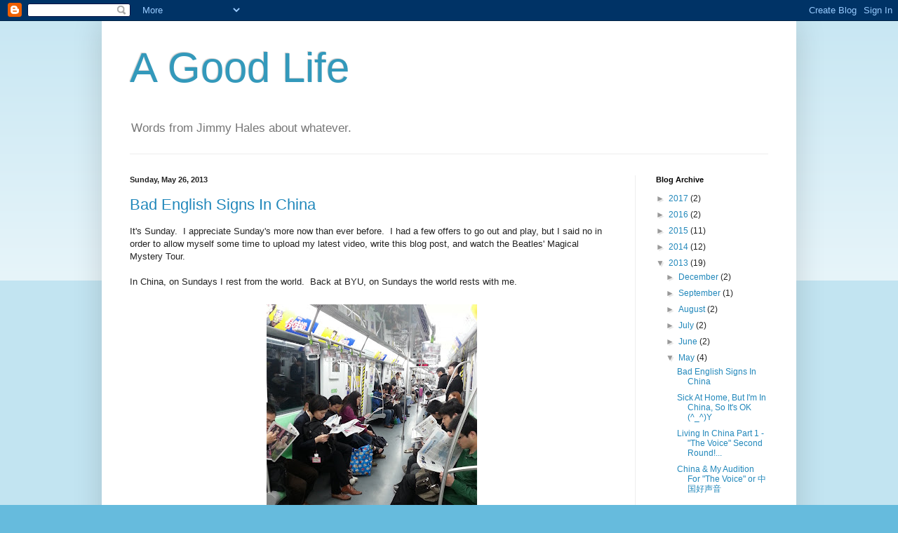

--- FILE ---
content_type: text/html; charset=UTF-8
request_url: http://www.jimmyhales.com/2013/05/
body_size: 24430
content:
<!DOCTYPE html>
<html class='v2' dir='ltr' xmlns='http://www.w3.org/1999/xhtml' xmlns:b='http://www.google.com/2005/gml/b' xmlns:data='http://www.google.com/2005/gml/data' xmlns:expr='http://www.google.com/2005/gml/expr'>
<head>
<link href='https://www.blogger.com/static/v1/widgets/335934321-css_bundle_v2.css' rel='stylesheet' type='text/css'/>
<meta content='width=1100' name='viewport'/>
<meta content='text/html; charset=UTF-8' http-equiv='Content-Type'/>
<meta content='blogger' name='generator'/>
<link href='http://www.jimmyhales.com/favicon.ico' rel='icon' type='image/x-icon'/>
<link href='http://www.jimmyhales.com/2013/05/' rel='canonical'/>
<link rel="alternate" type="application/atom+xml" title="A Good Life - Atom" href="http://www.jimmyhales.com/feeds/posts/default" />
<link rel="alternate" type="application/rss+xml" title="A Good Life - RSS" href="http://www.jimmyhales.com/feeds/posts/default?alt=rss" />
<link rel="service.post" type="application/atom+xml" title="A Good Life - Atom" href="https://www.blogger.com/feeds/4052200878357650047/posts/default" />
<!--Can't find substitution for tag [blog.ieCssRetrofitLinks]-->
<meta content='http://www.jimmyhales.com/2013/05/' property='og:url'/>
<meta content='A Good Life' property='og:title'/>
<meta content='Words from Jimmy Hales about whatever.' property='og:description'/>
<title>A Good Life: May 2013</title>
<script>
  (function(i,s,o,g,r,a,m){i['GoogleAnalyticsObject']=r;i[r]=i[r]||function(){
  (i[r].q=i[r].q||[]).push(arguments)},i[r].l=1*new Date();a=s.createElement(o),
  m=s.getElementsByTagName(o)[0];a.async=1;a.src=g;m.parentNode.insertBefore(a,m)
  })(window,document,'script','//www.google-analytics.com/analytics.js','ga');

  ga('create', 'UA-66332996-1', 'auto');
  ga('send', 'pageview');

</script>
<style id='page-skin-1' type='text/css'><!--
/*
-----------------------------------------------
Blogger Template Style
Name:     Simple
Designer: Blogger
URL:      www.blogger.com
----------------------------------------------- */
/* Content
----------------------------------------------- */
body {
font: normal normal 12px Arial, Tahoma, Helvetica, FreeSans, sans-serif;
color: #222222;
background: #66bbdd none repeat scroll top left;
padding: 0 40px 40px 40px;
}
html body .region-inner {
min-width: 0;
max-width: 100%;
width: auto;
}
h2 {
font-size: 22px;
}
a:link {
text-decoration:none;
color: #2288bb;
}
a:visited {
text-decoration:none;
color: #888888;
}
a:hover {
text-decoration:underline;
color: #33aaff;
}
.body-fauxcolumn-outer .fauxcolumn-inner {
background: transparent url(//www.blogblog.com/1kt/simple/body_gradient_tile_light.png) repeat scroll top left;
_background-image: none;
}
.body-fauxcolumn-outer .cap-top {
position: absolute;
z-index: 1;
height: 400px;
width: 100%;
}
.body-fauxcolumn-outer .cap-top .cap-left {
width: 100%;
background: transparent url(//www.blogblog.com/1kt/simple/gradients_light.png) repeat-x scroll top left;
_background-image: none;
}
.content-outer {
-moz-box-shadow: 0 0 40px rgba(0, 0, 0, .15);
-webkit-box-shadow: 0 0 5px rgba(0, 0, 0, .15);
-goog-ms-box-shadow: 0 0 10px #333333;
box-shadow: 0 0 40px rgba(0, 0, 0, .15);
margin-bottom: 1px;
}
.content-inner {
padding: 10px 10px;
}
.content-inner {
background-color: #ffffff;
}
/* Header
----------------------------------------------- */
.header-outer {
background: transparent none repeat-x scroll 0 -400px;
_background-image: none;
}
.Header h1 {
font: normal normal 60px Arial, Tahoma, Helvetica, FreeSans, sans-serif;
color: #3399bb;
text-shadow: -1px -1px 1px rgba(0, 0, 0, .2);
}
.Header h1 a {
color: #3399bb;
}
.Header .description {
font-size: 140%;
color: #777777;
}
.header-inner .Header .titlewrapper {
padding: 22px 30px;
}
.header-inner .Header .descriptionwrapper {
padding: 0 30px;
}
/* Tabs
----------------------------------------------- */
.tabs-inner .section:first-child {
border-top: 1px solid #eeeeee;
}
.tabs-inner .section:first-child ul {
margin-top: -1px;
border-top: 1px solid #eeeeee;
border-left: 0 solid #eeeeee;
border-right: 0 solid #eeeeee;
}
.tabs-inner .widget ul {
background: #f5f5f5 url(//www.blogblog.com/1kt/simple/gradients_light.png) repeat-x scroll 0 -800px;
_background-image: none;
border-bottom: 1px solid #eeeeee;
margin-top: 0;
margin-left: -30px;
margin-right: -30px;
}
.tabs-inner .widget li a {
display: inline-block;
padding: .6em 1em;
font: normal normal 14px Arial, Tahoma, Helvetica, FreeSans, sans-serif;
color: #999999;
border-left: 1px solid #ffffff;
border-right: 1px solid #eeeeee;
}
.tabs-inner .widget li:first-child a {
border-left: none;
}
.tabs-inner .widget li.selected a, .tabs-inner .widget li a:hover {
color: #000000;
background-color: #eeeeee;
text-decoration: none;
}
/* Columns
----------------------------------------------- */
.main-outer {
border-top: 0 solid #eeeeee;
}
.fauxcolumn-left-outer .fauxcolumn-inner {
border-right: 1px solid #eeeeee;
}
.fauxcolumn-right-outer .fauxcolumn-inner {
border-left: 1px solid #eeeeee;
}
/* Headings
----------------------------------------------- */
div.widget > h2,
div.widget h2.title {
margin: 0 0 1em 0;
font: normal bold 11px Arial, Tahoma, Helvetica, FreeSans, sans-serif;
color: #000000;
}
/* Widgets
----------------------------------------------- */
.widget .zippy {
color: #999999;
text-shadow: 2px 2px 1px rgba(0, 0, 0, .1);
}
.widget .popular-posts ul {
list-style: none;
}
/* Posts
----------------------------------------------- */
h2.date-header {
font: normal bold 11px Arial, Tahoma, Helvetica, FreeSans, sans-serif;
}
.date-header span {
background-color: transparent;
color: #222222;
padding: inherit;
letter-spacing: inherit;
margin: inherit;
}
.main-inner {
padding-top: 30px;
padding-bottom: 30px;
}
.main-inner .column-center-inner {
padding: 0 15px;
}
.main-inner .column-center-inner .section {
margin: 0 15px;
}
.post {
margin: 0 0 25px 0;
}
h3.post-title, .comments h4 {
font: normal normal 22px Arial, Tahoma, Helvetica, FreeSans, sans-serif;
margin: .75em 0 0;
}
.post-body {
font-size: 110%;
line-height: 1.4;
position: relative;
}
.post-body img, .post-body .tr-caption-container, .Profile img, .Image img,
.BlogList .item-thumbnail img {
padding: 2px;
background: #ffffff;
border: 1px solid #ffffff;
-moz-box-shadow: 1px 1px 5px rgba(0, 0, 0, .1);
-webkit-box-shadow: 1px 1px 5px rgba(0, 0, 0, .1);
box-shadow: 1px 1px 5px rgba(0, 0, 0, .1);
}
.post-body img, .post-body .tr-caption-container {
padding: 5px;
}
.post-body .tr-caption-container {
color: #222222;
}
.post-body .tr-caption-container img {
padding: 0;
background: transparent;
border: none;
-moz-box-shadow: 0 0 0 rgba(0, 0, 0, .1);
-webkit-box-shadow: 0 0 0 rgba(0, 0, 0, .1);
box-shadow: 0 0 0 rgba(0, 0, 0, .1);
}
.post-header {
margin: 0 0 1.5em;
line-height: 1.6;
font-size: 90%;
}
.post-footer {
margin: 20px -2px 0;
padding: 5px 10px;
color: #666666;
background-color: #f9f9f9;
border-bottom: 1px solid #eeeeee;
line-height: 1.6;
font-size: 90%;
}
#comments .comment-author {
padding-top: 1.5em;
border-top: 1px solid #eeeeee;
background-position: 0 1.5em;
}
#comments .comment-author:first-child {
padding-top: 0;
border-top: none;
}
.avatar-image-container {
margin: .2em 0 0;
}
#comments .avatar-image-container img {
border: 1px solid #ffffff;
}
/* Comments
----------------------------------------------- */
.comments .comments-content .icon.blog-author {
background-repeat: no-repeat;
background-image: url([data-uri]);
}
.comments .comments-content .loadmore a {
border-top: 1px solid #999999;
border-bottom: 1px solid #999999;
}
.comments .comment-thread.inline-thread {
background-color: #f9f9f9;
}
.comments .continue {
border-top: 2px solid #999999;
}
/* Accents
---------------------------------------------- */
.section-columns td.columns-cell {
border-left: 1px solid #eeeeee;
}
.blog-pager {
background: transparent none no-repeat scroll top center;
}
.blog-pager-older-link, .home-link,
.blog-pager-newer-link {
background-color: #ffffff;
padding: 5px;
}
.footer-outer {
border-top: 0 dashed #bbbbbb;
}
/* Mobile
----------------------------------------------- */
body.mobile  {
background-size: auto;
}
.mobile .body-fauxcolumn-outer {
background: transparent none repeat scroll top left;
}
.mobile .body-fauxcolumn-outer .cap-top {
background-size: 100% auto;
}
.mobile .content-outer {
-webkit-box-shadow: 0 0 3px rgba(0, 0, 0, .15);
box-shadow: 0 0 3px rgba(0, 0, 0, .15);
}
.mobile .tabs-inner .widget ul {
margin-left: 0;
margin-right: 0;
}
.mobile .post {
margin: 0;
}
.mobile .main-inner .column-center-inner .section {
margin: 0;
}
.mobile .date-header span {
padding: 0.1em 10px;
margin: 0 -10px;
}
.mobile h3.post-title {
margin: 0;
}
.mobile .blog-pager {
background: transparent none no-repeat scroll top center;
}
.mobile .footer-outer {
border-top: none;
}
.mobile .main-inner, .mobile .footer-inner {
background-color: #ffffff;
}
.mobile-index-contents {
color: #222222;
}
.mobile-link-button {
background-color: #2288bb;
}
.mobile-link-button a:link, .mobile-link-button a:visited {
color: #ffffff;
}
.mobile .tabs-inner .section:first-child {
border-top: none;
}
.mobile .tabs-inner .PageList .widget-content {
background-color: #eeeeee;
color: #000000;
border-top: 1px solid #eeeeee;
border-bottom: 1px solid #eeeeee;
}
.mobile .tabs-inner .PageList .widget-content .pagelist-arrow {
border-left: 1px solid #eeeeee;
}
.post-body img, .post-body .tr-caption-container, .Profile img, .Image img,
.BlogList .item-thumbnail img {
padding: none !important;
border: none !important;
background: none !important;
-moz-box-shadow: 0px 0px 0px transparent !important;
-webkit-box-shadow: 0px 0px 0px transparent !important;
box-shadow: 0px 0px 0px transparent !important;
}
--></style>
<style id='template-skin-1' type='text/css'><!--
body {
min-width: 990px;
}
.content-outer, .content-fauxcolumn-outer, .region-inner {
min-width: 990px;
max-width: 990px;
_width: 990px;
}
.main-inner .columns {
padding-left: 0px;
padding-right: 220px;
}
.main-inner .fauxcolumn-center-outer {
left: 0px;
right: 220px;
/* IE6 does not respect left and right together */
_width: expression(this.parentNode.offsetWidth -
parseInt("0px") -
parseInt("220px") + 'px');
}
.main-inner .fauxcolumn-left-outer {
width: 0px;
}
.main-inner .fauxcolumn-right-outer {
width: 220px;
}
.main-inner .column-left-outer {
width: 0px;
right: 100%;
margin-left: -0px;
}
.main-inner .column-right-outer {
width: 220px;
margin-right: -220px;
}
#layout {
min-width: 0;
}
#layout .content-outer {
min-width: 0;
width: 800px;
}
#layout .region-inner {
min-width: 0;
width: auto;
}
--></style>
<link href='https://www.blogger.com/dyn-css/authorization.css?targetBlogID=4052200878357650047&amp;zx=028e5e32-0806-487c-af13-fe8451d6e817' media='none' onload='if(media!=&#39;all&#39;)media=&#39;all&#39;' rel='stylesheet'/><noscript><link href='https://www.blogger.com/dyn-css/authorization.css?targetBlogID=4052200878357650047&amp;zx=028e5e32-0806-487c-af13-fe8451d6e817' rel='stylesheet'/></noscript>
<meta name='google-adsense-platform-account' content='ca-host-pub-1556223355139109'/>
<meta name='google-adsense-platform-domain' content='blogspot.com'/>

</head>
<body class='loading variant-pale'>
<div class='navbar section' id='navbar' name='Navbar'><div class='widget Navbar' data-version='1' id='Navbar1'><script type="text/javascript">
    function setAttributeOnload(object, attribute, val) {
      if(window.addEventListener) {
        window.addEventListener('load',
          function(){ object[attribute] = val; }, false);
      } else {
        window.attachEvent('onload', function(){ object[attribute] = val; });
      }
    }
  </script>
<div id="navbar-iframe-container"></div>
<script type="text/javascript" src="https://apis.google.com/js/platform.js"></script>
<script type="text/javascript">
      gapi.load("gapi.iframes:gapi.iframes.style.bubble", function() {
        if (gapi.iframes && gapi.iframes.getContext) {
          gapi.iframes.getContext().openChild({
              url: 'https://www.blogger.com/navbar/4052200878357650047?origin\x3dhttp://www.jimmyhales.com',
              where: document.getElementById("navbar-iframe-container"),
              id: "navbar-iframe"
          });
        }
      });
    </script><script type="text/javascript">
(function() {
var script = document.createElement('script');
script.type = 'text/javascript';
script.src = '//pagead2.googlesyndication.com/pagead/js/google_top_exp.js';
var head = document.getElementsByTagName('head')[0];
if (head) {
head.appendChild(script);
}})();
</script>
</div></div>
<div class='body-fauxcolumns'>
<div class='fauxcolumn-outer body-fauxcolumn-outer'>
<div class='cap-top'>
<div class='cap-left'></div>
<div class='cap-right'></div>
</div>
<div class='fauxborder-left'>
<div class='fauxborder-right'></div>
<div class='fauxcolumn-inner'>
</div>
</div>
<div class='cap-bottom'>
<div class='cap-left'></div>
<div class='cap-right'></div>
</div>
</div>
</div>
<div class='content'>
<div class='content-fauxcolumns'>
<div class='fauxcolumn-outer content-fauxcolumn-outer'>
<div class='cap-top'>
<div class='cap-left'></div>
<div class='cap-right'></div>
</div>
<div class='fauxborder-left'>
<div class='fauxborder-right'></div>
<div class='fauxcolumn-inner'>
</div>
</div>
<div class='cap-bottom'>
<div class='cap-left'></div>
<div class='cap-right'></div>
</div>
</div>
</div>
<div class='content-outer'>
<div class='content-cap-top cap-top'>
<div class='cap-left'></div>
<div class='cap-right'></div>
</div>
<div class='fauxborder-left content-fauxborder-left'>
<div class='fauxborder-right content-fauxborder-right'></div>
<div class='content-inner'>
<header>
<div class='header-outer'>
<div class='header-cap-top cap-top'>
<div class='cap-left'></div>
<div class='cap-right'></div>
</div>
<div class='fauxborder-left header-fauxborder-left'>
<div class='fauxborder-right header-fauxborder-right'></div>
<div class='region-inner header-inner'>
<div class='header section' id='header' name='Header'><div class='widget Header' data-version='1' id='Header1'>
<div id='header-inner'>
<div class='titlewrapper'>
<h1 class='title'>
<a href='http://www.jimmyhales.com/'>
A Good Life
</a>
</h1>
</div>
<div class='descriptionwrapper'>
<p class='description'><span>Words from Jimmy Hales about whatever.</span></p>
</div>
</div>
</div></div>
</div>
</div>
<div class='header-cap-bottom cap-bottom'>
<div class='cap-left'></div>
<div class='cap-right'></div>
</div>
</div>
</header>
<div class='tabs-outer'>
<div class='tabs-cap-top cap-top'>
<div class='cap-left'></div>
<div class='cap-right'></div>
</div>
<div class='fauxborder-left tabs-fauxborder-left'>
<div class='fauxborder-right tabs-fauxborder-right'></div>
<div class='region-inner tabs-inner'>
<div class='tabs no-items section' id='crosscol' name='Cross-Column'></div>
<div class='tabs no-items section' id='crosscol-overflow' name='Cross-Column 2'></div>
</div>
</div>
<div class='tabs-cap-bottom cap-bottom'>
<div class='cap-left'></div>
<div class='cap-right'></div>
</div>
</div>
<div class='main-outer'>
<div class='main-cap-top cap-top'>
<div class='cap-left'></div>
<div class='cap-right'></div>
</div>
<div class='fauxborder-left main-fauxborder-left'>
<div class='fauxborder-right main-fauxborder-right'></div>
<div class='region-inner main-inner'>
<div class='columns fauxcolumns'>
<div class='fauxcolumn-outer fauxcolumn-center-outer'>
<div class='cap-top'>
<div class='cap-left'></div>
<div class='cap-right'></div>
</div>
<div class='fauxborder-left'>
<div class='fauxborder-right'></div>
<div class='fauxcolumn-inner'>
</div>
</div>
<div class='cap-bottom'>
<div class='cap-left'></div>
<div class='cap-right'></div>
</div>
</div>
<div class='fauxcolumn-outer fauxcolumn-left-outer'>
<div class='cap-top'>
<div class='cap-left'></div>
<div class='cap-right'></div>
</div>
<div class='fauxborder-left'>
<div class='fauxborder-right'></div>
<div class='fauxcolumn-inner'>
</div>
</div>
<div class='cap-bottom'>
<div class='cap-left'></div>
<div class='cap-right'></div>
</div>
</div>
<div class='fauxcolumn-outer fauxcolumn-right-outer'>
<div class='cap-top'>
<div class='cap-left'></div>
<div class='cap-right'></div>
</div>
<div class='fauxborder-left'>
<div class='fauxborder-right'></div>
<div class='fauxcolumn-inner'>
</div>
</div>
<div class='cap-bottom'>
<div class='cap-left'></div>
<div class='cap-right'></div>
</div>
</div>
<!-- corrects IE6 width calculation -->
<div class='columns-inner'>
<div class='column-center-outer'>
<div class='column-center-inner'>
<div class='main section' id='main' name='Main'><div class='widget Blog' data-version='1' id='Blog1'>
<div class='blog-posts hfeed'>

          <div class="date-outer">
        
<h2 class='date-header'><span>Sunday, May 26, 2013</span></h2>

          <div class="date-posts">
        
<div class='post-outer'>
<div class='post hentry' itemprop='blogPost' itemscope='itemscope' itemtype='http://schema.org/BlogPosting'>
<meta content='https://blogger.googleusercontent.com/img/b/R29vZ2xl/AVvXsEjbu4orTazN7CSHMYGL591ovtisAybjaB29ESY0eBx5A6MI5aQwlCPSO81LEvBf_I1LlLopDQnETKe4mW7mzzqbQ4Aixhn-co1byGkUzeLEarY8HjRVc5PDPkkiAvdgoz2HuYmmEze34qo/s400/2013-05-17+08.13.46.jpg' itemprop='image_url'/>
<meta content='4052200878357650047' itemprop='blogId'/>
<meta content='8230978343428836630' itemprop='postId'/>
<a name='8230978343428836630'></a>
<h3 class='post-title entry-title' itemprop='name'>
<a href='http://www.jimmyhales.com/2013/05/bad-english-signs-in-china.html'>Bad English Signs In China</a>
</h3>
<div class='post-header'>
<div class='post-header-line-1'></div>
</div>
<div class='post-body entry-content' id='post-body-8230978343428836630' itemprop='description articleBody'>
It's Sunday. &nbsp;I appreciate Sunday's more now than ever before. &nbsp;I had a few offers to go out and play, but I said no in order to allow myself some time to upload my latest video, write this blog post, and watch the Beatles' Magical Mystery Tour.<br />
<br />
In China, on Sundays I rest from the world. &nbsp;Back at BYU, on Sundays the world rests with me.<br />
<br />
<table align="center" cellpadding="0" cellspacing="0" class="tr-caption-container" style="margin-left: auto; margin-right: auto; text-align: center;"><tbody>
<tr><td style="text-align: center;"><a href="https://blogger.googleusercontent.com/img/b/R29vZ2xl/AVvXsEjbu4orTazN7CSHMYGL591ovtisAybjaB29ESY0eBx5A6MI5aQwlCPSO81LEvBf_I1LlLopDQnETKe4mW7mzzqbQ4Aixhn-co1byGkUzeLEarY8HjRVc5PDPkkiAvdgoz2HuYmmEze34qo/s1600/2013-05-17+08.13.46.jpg" imageanchor="1" style="margin-left: auto; margin-right: auto;"><img border="0" height="400" src="https://blogger.googleusercontent.com/img/b/R29vZ2xl/AVvXsEjbu4orTazN7CSHMYGL591ovtisAybjaB29ESY0eBx5A6MI5aQwlCPSO81LEvBf_I1LlLopDQnETKe4mW7mzzqbQ4Aixhn-co1byGkUzeLEarY8HjRVc5PDPkkiAvdgoz2HuYmmEze34qo/s400/2013-05-17+08.13.46.jpg" width="300" /></a></td></tr>
<tr><td class="tr-caption" style="text-align: center;">On certain mornings the subways give out free newspapers, therefor everybody reads them.</td></tr>
</tbody></table>
<br />
<table align="center" cellpadding="0" cellspacing="0" class="tr-caption-container" style="margin-left: auto; margin-right: auto; text-align: center;"><tbody>
<tr><td style="text-align: center;"><a href="https://blogger.googleusercontent.com/img/b/R29vZ2xl/AVvXsEhVwU36ZgPASfmfNuqskl9PUIcxEatPb0t8RPr2E20CtCvyx09qvY30TcQQu8Y8Ll6gk1hSm2Aq1vh4DHp9Z9U5XqvD67h10B-Wxicjik_ncMRNW2GsMzQ3BaFQEX4rlALil-CYVYv9P-Y/s1600/2013-05-18+14.13.59.jpg" imageanchor="1" style="margin-left: auto; margin-right: auto;"><img border="0" height="400" src="https://blogger.googleusercontent.com/img/b/R29vZ2xl/AVvXsEhVwU36ZgPASfmfNuqskl9PUIcxEatPb0t8RPr2E20CtCvyx09qvY30TcQQu8Y8Ll6gk1hSm2Aq1vh4DHp9Z9U5XqvD67h10B-Wxicjik_ncMRNW2GsMzQ3BaFQEX4rlALil-CYVYv9P-Y/s400/2013-05-18+14.13.59.jpg" width="300" /></a></td></tr>
<tr><td class="tr-caption" style="text-align: center;">Audition 3 of 4 for The Voice (China)</td></tr>
</tbody></table>
<br />
<table align="center" cellpadding="0" cellspacing="0" class="tr-caption-container" style="margin-left: auto; margin-right: auto; text-align: center;"><tbody>
<tr><td style="text-align: center;"><a href="https://blogger.googleusercontent.com/img/b/R29vZ2xl/AVvXsEhFXLRYwJCHDH99gkX6J8LeJ_i8DpLhmjgxZ44n0OfwX9weI7qgLMcB-lSLhXvRrTyflGrP50qg4_VgOhU3LBPTVPcy4oveZLos53UjmYNEyLi6SDu730XyRra3kI-0Eg09AQJlc360GOU/s1600/2013-05-18+18.51.14.jpg" imageanchor="1" style="margin-left: auto; margin-right: auto;"><img border="0" height="480" src="https://blogger.googleusercontent.com/img/b/R29vZ2xl/AVvXsEhFXLRYwJCHDH99gkX6J8LeJ_i8DpLhmjgxZ44n0OfwX9weI7qgLMcB-lSLhXvRrTyflGrP50qg4_VgOhU3LBPTVPcy4oveZLos53UjmYNEyLi6SDu730XyRra3kI-0Eg09AQJlc360GOU/s640/2013-05-18+18.51.14.jpg" width="640" /></a></td></tr>
<tr><td class="tr-caption" style="text-align: center;">Hua Song and Delia, the cute Chinese family I live with. &nbsp;They are so great, it's ridiculous. &nbsp;How on earth did I end up in the most ideal of living conditions?</td></tr>
</tbody></table>
<div class="separator" style="clear: both; text-align: center;">
<br /></div>
<div class="separator" style="clear: both; text-align: left;">
Several aspects of my experience this time in China differ greatly from my last visit to China. &nbsp;I see children wearing diapers, as where before the kids would just do their thing anywhere, and it was gross. &nbsp;I will actually see toilet paper in some public restrooms. &nbsp;The English that I see on signs is actually a lot better this time. &nbsp;However, I am still able to find some bad English occasionally, so here are a few.</div>
<div class="separator" style="clear: both; text-align: center;">
<br /></div>
<div class="separator" style="clear: both; text-align: center;">
<a href="https://blogger.googleusercontent.com/img/b/R29vZ2xl/AVvXsEh29rCh-W_LZ6g-aIXfyd0SZ4vUttSc0h7pXgHNnynKTnZH11XhVFjhfkL-BoRNkPBgH03Cy40mHuwXal-fuZksCyIx52Bsz8skWC6REY3FN5CLUavpkjgvi2lwOm1__sWOZT_7j4mcP-8/s1600/2013-05-12+18.41.47.jpg" imageanchor="1" style="margin-left: 1em; margin-right: 1em;"><img border="0" height="240" src="https://blogger.googleusercontent.com/img/b/R29vZ2xl/AVvXsEh29rCh-W_LZ6g-aIXfyd0SZ4vUttSc0h7pXgHNnynKTnZH11XhVFjhfkL-BoRNkPBgH03Cy40mHuwXal-fuZksCyIx52Bsz8skWC6REY3FN5CLUavpkjgvi2lwOm1__sWOZT_7j4mcP-8/s320/2013-05-12+18.41.47.jpg" width="320" /></a></div>
<br />
<div class="separator" style="clear: both; text-align: center;">
<a href="https://blogger.googleusercontent.com/img/b/R29vZ2xl/AVvXsEjFwVIDzjqttq-mk-uCoIiQ_GkmvxXlRmtnV6NV1yJ8oy9nub5F_beoIRjMpgyLLknbiVGJZ3urMIsU3P6Q721OSbvoZ4UgTldTkCSaKqtuy18YNP9Vyvtgleb3YC5LZv0FWjXY8MgUDbc/s1600/2013-05-18+16.04.23.jpg" imageanchor="1" style="margin-left: 1em; margin-right: 1em;"><img border="0" height="320" src="https://blogger.googleusercontent.com/img/b/R29vZ2xl/AVvXsEjFwVIDzjqttq-mk-uCoIiQ_GkmvxXlRmtnV6NV1yJ8oy9nub5F_beoIRjMpgyLLknbiVGJZ3urMIsU3P6Q721OSbvoZ4UgTldTkCSaKqtuy18YNP9Vyvtgleb3YC5LZv0FWjXY8MgUDbc/s320/2013-05-18+16.04.23.jpg" width="240" /></a></div>
<br />
<div class="separator" style="clear: both; text-align: center;">
<a href="https://blogger.googleusercontent.com/img/b/R29vZ2xl/AVvXsEhyncOXkha26LwSzAtNMaoUerm8cDMhDigfp-nKLIVDmRLh-Xz6zxKpc6780dItzoG64WzIHUBcD78OAPFPCVxK7vR80d4K1nR5wily9JKWfeYvqkc2NmPY07xaslmZfDuLMNdmE3BthYQ/s1600/2013-05-19+07.43.06.jpg" imageanchor="1" style="margin-left: 1em; margin-right: 1em;"><img border="0" height="320" src="https://blogger.googleusercontent.com/img/b/R29vZ2xl/AVvXsEhyncOXkha26LwSzAtNMaoUerm8cDMhDigfp-nKLIVDmRLh-Xz6zxKpc6780dItzoG64WzIHUBcD78OAPFPCVxK7vR80d4K1nR5wily9JKWfeYvqkc2NmPY07xaslmZfDuLMNdmE3BthYQ/s320/2013-05-19+07.43.06.jpg" width="240" /></a></div>
<br />
<div class="separator" style="clear: both; text-align: center;">
<a href="https://blogger.googleusercontent.com/img/b/R29vZ2xl/AVvXsEhBEiSI3RCVTnP2G0kV7JxNqOoCe5RFIa4XwkdZjLQoOL75TXD9Oh6NEGmFubdaTL4Y8Phpaik70pDffHio8BYHMUxF5nn3oLWlj9VeDZVRYy5iK_Zy5hm0Yq6DsOWFO_zuXRZtru_BTXQ/s1600/2013-05-19+07.53.20.jpg" imageanchor="1" style="margin-left: 1em; margin-right: 1em;"><img border="0" height="320" src="https://blogger.googleusercontent.com/img/b/R29vZ2xl/AVvXsEhBEiSI3RCVTnP2G0kV7JxNqOoCe5RFIa4XwkdZjLQoOL75TXD9Oh6NEGmFubdaTL4Y8Phpaik70pDffHio8BYHMUxF5nn3oLWlj9VeDZVRYy5iK_Zy5hm0Yq6DsOWFO_zuXRZtru_BTXQ/s320/2013-05-19+07.53.20.jpg" width="240" /></a></div>
<br />
<div class="separator" style="clear: both; text-align: center;">
<a href="https://blogger.googleusercontent.com/img/b/R29vZ2xl/AVvXsEjMTUlGYPE85iGL7FPzhqh8yuBkdPvi9o03eBK-Vq3tpXUCCoC1iG6L5CpfJ8yoSyH-fJShFJhMelaDaS34KnIwCmJYC-4wxVamUxTLajz7uF6_NBAJZQPSQDfcrz-nWxhHQnZQMfWPKFE/s1600/2013-05-19+07.53.30.jpg" imageanchor="1" style="margin-left: 1em; margin-right: 1em;"><img border="0" height="320" src="https://blogger.googleusercontent.com/img/b/R29vZ2xl/AVvXsEjMTUlGYPE85iGL7FPzhqh8yuBkdPvi9o03eBK-Vq3tpXUCCoC1iG6L5CpfJ8yoSyH-fJShFJhMelaDaS34KnIwCmJYC-4wxVamUxTLajz7uF6_NBAJZQPSQDfcrz-nWxhHQnZQMfWPKFE/s320/2013-05-19+07.53.30.jpg" width="240" /></a></div>
<br />
<div class="separator" style="clear: both; text-align: center;">
<a href="https://blogger.googleusercontent.com/img/b/R29vZ2xl/AVvXsEjw7ZoHzV8FOx9TP-3XJ674YHZgO2Ts78RIs8ldwcjdDOK5oPE-ioeVUZ5zFOJ8kbfZsGmQXJbcRPjJwFkYWAduNWAVqWTtXRMPDfggAOogsQ8C1XCEnnmPikfrpnXBQcS08bftJO8gCM0/s1600/2013-05-19+07.53.36.jpg" imageanchor="1" style="margin-left: 1em; margin-right: 1em;"><img border="0" height="320" src="https://blogger.googleusercontent.com/img/b/R29vZ2xl/AVvXsEjw7ZoHzV8FOx9TP-3XJ674YHZgO2Ts78RIs8ldwcjdDOK5oPE-ioeVUZ5zFOJ8kbfZsGmQXJbcRPjJwFkYWAduNWAVqWTtXRMPDfggAOogsQ8C1XCEnnmPikfrpnXBQcS08bftJO8gCM0/s320/2013-05-19+07.53.36.jpg" width="240" /></a></div>
<br />
<div class="separator" style="clear: both; text-align: center;">
<a href="https://blogger.googleusercontent.com/img/b/R29vZ2xl/AVvXsEjlzDgr38RpP1s4xmGzWUNJKp2E1F751xKjB9KnpngRFxU9gqth5BykPwTNSxm70w_1lE1gBFGaW5AAAUHpqEJ-PNBOn_XY26GT-ocGqwpZyxYDbjkbjBew41Ox0pPRPnfNtaY90grDdwA/s1600/2013-05-19+08.00.19.jpg" imageanchor="1" style="margin-left: 1em; margin-right: 1em;"><img border="0" height="320" src="https://blogger.googleusercontent.com/img/b/R29vZ2xl/AVvXsEjlzDgr38RpP1s4xmGzWUNJKp2E1F751xKjB9KnpngRFxU9gqth5BykPwTNSxm70w_1lE1gBFGaW5AAAUHpqEJ-PNBOn_XY26GT-ocGqwpZyxYDbjkbjBew41Ox0pPRPnfNtaY90grDdwA/s320/2013-05-19+08.00.19.jpg" width="240" /></a></div>
<div class="separator" style="clear: both; text-align: center;">
<a href="https://blogger.googleusercontent.com/img/b/R29vZ2xl/AVvXsEhQYsar0QEOx5TwC_arWi-re8D1D6NPYRiiTHU5N1N41J6Aaso6DQY-mkLZjSBT8WsekOQ1ZkgF2OeYzEdp1iQRyK3ZpAaRu9V32wiA72FvpAK7ZsOaXVOOSBaDyYMCyUOugnTZldtOq-Q/s1600/2013-05-19+07.56.42.jpg" imageanchor="1" style="margin-left: 1em; margin-right: 1em;"><img border="0" height="199" src="https://blogger.googleusercontent.com/img/b/R29vZ2xl/AVvXsEhQYsar0QEOx5TwC_arWi-re8D1D6NPYRiiTHU5N1N41J6Aaso6DQY-mkLZjSBT8WsekOQ1ZkgF2OeYzEdp1iQRyK3ZpAaRu9V32wiA72FvpAK7ZsOaXVOOSBaDyYMCyUOugnTZldtOq-Q/s320/2013-05-19+07.56.42.jpg" width="320" /></a></div>
<div class="separator" style="clear: both; text-align: center;">
<br /></div>
<table align="center" cellpadding="0" cellspacing="0" class="tr-caption-container" style="margin-left: auto; margin-right: auto; text-align: center;"><tbody>
<tr><td style="text-align: center;"><a href="https://blogger.googleusercontent.com/img/b/R29vZ2xl/AVvXsEjCF7KtmNwzuAqlvQKLqWCrJo-szVKx9JRfHGw_iFF-d6tiH1_md2TquYyLk3yJN1keqID2dhloAkP8XIvmuan9lHc4sc7Qb8k295ACP4sX94faM-Hhy-jLKOal90WobyBPLSccZabO3j0/s1600/2013-05-24+17.41.54.jpg" imageanchor="1" style="margin-left: auto; margin-right: auto;"><img border="0" height="426" src="https://blogger.googleusercontent.com/img/b/R29vZ2xl/AVvXsEjCF7KtmNwzuAqlvQKLqWCrJo-szVKx9JRfHGw_iFF-d6tiH1_md2TquYyLk3yJN1keqID2dhloAkP8XIvmuan9lHc4sc7Qb8k295ACP4sX94faM-Hhy-jLKOal90WobyBPLSccZabO3j0/s640/2013-05-24+17.41.54.jpg" width="640" /></a></td></tr>
<tr><td class="tr-caption" style="text-align: center;">Work is great. &nbsp;You never know what weird thing you'll end up doing any morning you walk into the office. &nbsp;</td></tr>
</tbody></table>
<br />
<table align="center" cellpadding="0" cellspacing="0" class="tr-caption-container" style="margin-left: auto; margin-right: auto; text-align: center;"><tbody>
<tr><td style="text-align: center;"><a href="https://blogger.googleusercontent.com/img/b/R29vZ2xl/AVvXsEh-Adc0RNdH_W-K3aTve-m4nLsSF3hyphenhyphenMyRXK44W9yzWogolBJt4WZZIFVY7-7ObCDw_rCteBbhsc1Chtp6HsVbaLVWRZSzshYQrNE4QlxjxvrfE4ZRaJ5xUD1F7BFqL0M_NmQWj3fx4QGg/s1600/2013-05-25+14.29.46.jpg" imageanchor="1" style="margin-left: auto; margin-right: auto;"><img border="0" height="480" src="https://blogger.googleusercontent.com/img/b/R29vZ2xl/AVvXsEh-Adc0RNdH_W-K3aTve-m4nLsSF3hyphenhyphenMyRXK44W9yzWogolBJt4WZZIFVY7-7ObCDw_rCteBbhsc1Chtp6HsVbaLVWRZSzshYQrNE4QlxjxvrfE4ZRaJ5xUD1F7BFqL0M_NmQWj3fx4QGg/s640/2013-05-25+14.29.46.jpg" width="640" /></a></td></tr>
<tr><td class="tr-caption" style="text-align: center;">Danica, me, and Sisi riding on Kayaks in China! &nbsp;This place is called 牛仔俱乐部&#12290;</td></tr>
</tbody></table>
<br />
<table align="center" cellpadding="0" cellspacing="0" class="tr-caption-container" style="margin-left: auto; margin-right: auto; text-align: center;"><tbody>
<tr><td style="text-align: center;"><a href="https://blogger.googleusercontent.com/img/b/R29vZ2xl/AVvXsEg-LWToD-9PePskIChn8NbMBHuUZNuMTeEGiriWfvssH8cvyWAISgUFI48g7zYkIwzqK-x2G70rJkdxo8shORH8JV6KpK1yLgtcY9tRXfhCghMDnvOEK0wykHBBLhYCYrh84-RyJ2iIsKQ/s1600/2013-05-25+14.40.59.png" imageanchor="1" style="margin-left: auto; margin-right: auto;"><img border="0" height="400" src="https://blogger.googleusercontent.com/img/b/R29vZ2xl/AVvXsEg-LWToD-9PePskIChn8NbMBHuUZNuMTeEGiriWfvssH8cvyWAISgUFI48g7zYkIwzqK-x2G70rJkdxo8shORH8JV6KpK1yLgtcY9tRXfhCghMDnvOEK0wykHBBLhYCYrh84-RyJ2iIsKQ/s400/2013-05-25+14.40.59.png" width="225" /></a></td></tr>
<tr><td class="tr-caption" style="text-align: center;">Hahaha!</td></tr>
</tbody></table>
<div class="separator" style="clear: both; text-align: center;">
<a href="https://blogger.googleusercontent.com/img/b/R29vZ2xl/AVvXsEh7Fu_dg75jKRuz_xfHJHyuuOWEtvLb7fLkhgkJg7rJ__HuqKn5WerenUbiEDvArFAR1fdrgXDf593BSZo6JLHP-9Rr0V8PtcsED9po0xPRA3911R9VCE6um8MCs79YFoLkrLaF1qcyWl0/s1600/2013-05-25+14.27.57.jpg" imageanchor="1"><img border="0" height="480" src="https://blogger.googleusercontent.com/img/b/R29vZ2xl/AVvXsEh7Fu_dg75jKRuz_xfHJHyuuOWEtvLb7fLkhgkJg7rJ__HuqKn5WerenUbiEDvArFAR1fdrgXDf593BSZo6JLHP-9Rr0V8PtcsED9po0xPRA3911R9VCE6um8MCs79YFoLkrLaF1qcyWl0/s640/2013-05-25+14.27.57.jpg" width="640" /></a></div>
<span style="text-align: center;"><span style="font-family: inherit;"><br /></span></span>
<span style="text-align: center;"><span style="font-family: inherit;">I love being in China so much. &nbsp;I feel like I fit right in. &nbsp;The fast paced lifestyle, the high number of people, the opportunities around every corner, and now an internship that allows me give back. &nbsp;I need to graduate and get out of that place. &nbsp;Having said that, I know that I was supposed to be there. &nbsp;BYU was the only university that would hold my transcript for 2.5 years after high school graduation, so I had no choice, but am truly grateful for the experience I've had there and for the stellar education I have received. &nbsp;It's almost time to move on though, and I'm getting&nbsp;</span>anxious<span style="font-family: inherit;">.</span></span><br />
<span style="text-align: center;"><span style="font-family: inherit;"><br /></span></span>
<span style="text-align: center;"><span style="font-family: inherit;"><a href="http://youtu.be/wl9q2ICGwm4">Latest Video</a></span></span>
<div style='clear: both;'></div>
</div>
<div class='post-footer'>
<div class='post-footer-line post-footer-line-1'><span class='post-author vcard'>
Posted by
<span class='fn' itemprop='author' itemscope='itemscope' itemtype='http://schema.org/Person'>
<meta content='https://www.blogger.com/profile/12838113404796418108' itemprop='url'/>
<a class='g-profile' href='https://www.blogger.com/profile/12838113404796418108' rel='author' title='author profile'>
<span itemprop='name'>James Hales</span>
</a>
</span>
</span>
<span class='post-timestamp'>
at
<meta content='http://www.jimmyhales.com/2013/05/bad-english-signs-in-china.html' itemprop='url'/>
<a class='timestamp-link' href='http://www.jimmyhales.com/2013/05/bad-english-signs-in-china.html' rel='bookmark' title='permanent link'><abbr class='published' itemprop='datePublished' title='2013-05-26T07:40:00-06:00'>7:40&#8239;AM</abbr></a>
</span>
<span class='post-comment-link'>
<a class='comment-link' href='http://www.jimmyhales.com/2013/05/bad-english-signs-in-china.html#comment-form' onclick=''>
4 comments:
  </a>
</span>
<span class='post-icons'>
<span class='item-control blog-admin pid-1983665976'>
<a href='https://www.blogger.com/post-edit.g?blogID=4052200878357650047&postID=8230978343428836630&from=pencil' title='Edit Post'>
<img alt='' class='icon-action' height='18' src='https://resources.blogblog.com/img/icon18_edit_allbkg.gif' width='18'/>
</a>
</span>
</span>
<div class='post-share-buttons goog-inline-block'>
<a class='goog-inline-block share-button sb-email' href='https://www.blogger.com/share-post.g?blogID=4052200878357650047&postID=8230978343428836630&target=email' target='_blank' title='Email This'><span class='share-button-link-text'>Email This</span></a><a class='goog-inline-block share-button sb-blog' href='https://www.blogger.com/share-post.g?blogID=4052200878357650047&postID=8230978343428836630&target=blog' onclick='window.open(this.href, "_blank", "height=270,width=475"); return false;' target='_blank' title='BlogThis!'><span class='share-button-link-text'>BlogThis!</span></a><a class='goog-inline-block share-button sb-twitter' href='https://www.blogger.com/share-post.g?blogID=4052200878357650047&postID=8230978343428836630&target=twitter' target='_blank' title='Share to X'><span class='share-button-link-text'>Share to X</span></a><a class='goog-inline-block share-button sb-facebook' href='https://www.blogger.com/share-post.g?blogID=4052200878357650047&postID=8230978343428836630&target=facebook' onclick='window.open(this.href, "_blank", "height=430,width=640"); return false;' target='_blank' title='Share to Facebook'><span class='share-button-link-text'>Share to Facebook</span></a><a class='goog-inline-block share-button sb-pinterest' href='https://www.blogger.com/share-post.g?blogID=4052200878357650047&postID=8230978343428836630&target=pinterest' target='_blank' title='Share to Pinterest'><span class='share-button-link-text'>Share to Pinterest</span></a>
</div>
</div>
<div class='post-footer-line post-footer-line-2'><span class='post-labels'>
</span>
</div>
<div class='post-footer-line post-footer-line-3'><span class='post-location'>
</span>
</div>
</div>
</div>
</div>

          </div></div>
        

          <div class="date-outer">
        
<h2 class='date-header'><span>Thursday, May 16, 2013</span></h2>

          <div class="date-posts">
        
<div class='post-outer'>
<div class='post hentry' itemprop='blogPost' itemscope='itemscope' itemtype='http://schema.org/BlogPosting'>
<meta content='https://blogger.googleusercontent.com/img/b/R29vZ2xl/AVvXsEhilpsiiVUuCAbnDUw_zhgodriPKz_OLwmVLkKwTiEcUd1iGccxzAFjcWcki1jFdUCOjGQGpwyJBD8Dv9t0rgZ6cDgC7c2ucXlpf31Kl7XdoEY8Mah9vQlRB7xoXVapuz06LiZhk7HUshM/s640/IMG_8497.JPG' itemprop='image_url'/>
<meta content='4052200878357650047' itemprop='blogId'/>
<meta content='6443001659688895170' itemprop='postId'/>
<a name='6443001659688895170'></a>
<h3 class='post-title entry-title' itemprop='name'>
<a href='http://www.jimmyhales.com/2013/05/sick-at-home-but-im-in-china-so-its-ok-y.html'>Sick At Home, But I'm In China, So It's OK (^_^)Y</a>
</h3>
<div class='post-header'>
<div class='post-header-line-1'></div>
</div>
<div class='post-body entry-content' id='post-body-6443001659688895170' itemprop='description articleBody'>
<div class="separator" style="clear: both; text-align: center;">
</div>
<div class="separator" style="clear: both; text-align: center;">
</div>
So, I'm home sick from work today. &nbsp;A few days ago my voice was getting really dry and it hurt to sing, let alone talk. &nbsp;I figured it was allergies, which didn't make me happy. <br />
<br />
<br />
The Voice Update:<br />
<blockquote class="tr_bq">
Well, symptoms worsened gradually, my head began to ache a bit and I began to feel a bit tired. &nbsp;"It's just allergies" I said, or rather &#8220;只是过敏的效果吧&#12290;&#8221;&nbsp;But alas, today my throat is very swollen and I feel very tired. &nbsp;Now, I have an audition in two days for The Voice in China. &nbsp;I'm not too worried. &nbsp;Not because I think I'll get through, but really because I don't see myself going through even without being sick, so yeah. &nbsp;Saturday they'll narrowing the top 160 in my province (Jiangsu 江苏 population&nbsp;<span style="background-color: #f9f9f9; font-family: sans-serif; font-size: 12px; line-height: 13.8125px;">78,659,903</span>) to 30 people, then on Sunday they're narrowing it down from 30 people to 5. &nbsp;After that it's the TV rounds.</blockquote>
<br />
I live with a Chinese couple!<br />
<table align="center" cellpadding="0" cellspacing="0" class="tr-caption-container" style="margin-left: auto; margin-right: auto; text-align: center;"><tbody>
<tr><td style="text-align: center;"><a href="https://blogger.googleusercontent.com/img/b/R29vZ2xl/AVvXsEhilpsiiVUuCAbnDUw_zhgodriPKz_OLwmVLkKwTiEcUd1iGccxzAFjcWcki1jFdUCOjGQGpwyJBD8Dv9t0rgZ6cDgC7c2ucXlpf31Kl7XdoEY8Mah9vQlRB7xoXVapuz06LiZhk7HUshM/s1600/IMG_8497.JPG" imageanchor="1" style="margin-left: auto; margin-right: auto;"><img border="0" height="426" src="https://blogger.googleusercontent.com/img/b/R29vZ2xl/AVvXsEhilpsiiVUuCAbnDUw_zhgodriPKz_OLwmVLkKwTiEcUd1iGccxzAFjcWcki1jFdUCOjGQGpwyJBD8Dv9t0rgZ6cDgC7c2ucXlpf31Kl7XdoEY8Mah9vQlRB7xoXVapuz06LiZhk7HUshM/s640/IMG_8497.JPG" width="640" /></a></td></tr>
<tr><td class="tr-caption" style="text-align: center;">Me and the fun couple I live with! &nbsp;(Me, Hua Song, and Delia) &nbsp;They have a kitten named Gulu. &nbsp;I like to blow on its face.</td></tr>
</tbody></table>
I just moved in last night. &nbsp;I'm still unpacking and stuff. &nbsp;I'm waaay excited to get to know these two more over the next few months. &nbsp;What a golden opportunity! &nbsp;I'm still getting over it. &nbsp;A woman at work hooked me up, so I jumped on it. &nbsp;Previously my commute to work was biking or&nbsp;busing, which wasn't ideal. &nbsp;But now I take the subway, which is great because I can read on it! &nbsp;I read 3 Nephi 12 while riding it today. &nbsp;In China we can't proselyte, so never before has verse 16 meant to much to me. &nbsp;It reads:<span style="font-family: inherit;"> <span style="background-color: white;">"<span class="verse" style="border: 0px; color: #2f393a; line-height: 22px; margin: 0px 1px 0px 0px; padding: 0px; vertical-align: baseline;">16&nbsp;</span><span style="color: #2f393a; line-height: 22px;">Therefore let your&nbsp;</span>light<span style="color: #2f393a; line-height: 22px;">&nbsp;so shine before this people, that they may see your good works and&nbsp;</span>glorify<span style="color: #2f393a; line-height: 22px;">&nbsp;your Father who is in heaven."</span></span></span><br />
<br />
This month's Beatles album is "The Beatles (white album)" AND a bonus album, "The Magical Mystery Tour". &nbsp;I love them both!!! &nbsp;Listening to them now :) &nbsp;OK, back to China.<br />
<br />
<table align="center" cellpadding="0" cellspacing="0" class="tr-caption-container" style="margin-left: auto; margin-right: auto; text-align: center;"><tbody>
<tr><td style="text-align: center;"><a href="https://blogger.googleusercontent.com/img/b/R29vZ2xl/AVvXsEg21Ba9iXM9yaV6rim11BSFGrPmMJpVCzisW0HTMnKh1WC9IOTSe-yu5HrEMPN4PccXq-AwPwKSxNb49cHiKaB6qIqh-PZxMZGKNYvBQ40xnQsmSucN6jT8IvV4PFhvaEkhDxvIbmMH_EA/s1600/2013-05-12+16.50.31.jpg" imageanchor="1" style="margin-left: auto; margin-right: auto;"><img border="0" height="398" src="https://blogger.googleusercontent.com/img/b/R29vZ2xl/AVvXsEg21Ba9iXM9yaV6rim11BSFGrPmMJpVCzisW0HTMnKh1WC9IOTSe-yu5HrEMPN4PccXq-AwPwKSxNb49cHiKaB6qIqh-PZxMZGKNYvBQ40xnQsmSucN6jT8IvV4PFhvaEkhDxvIbmMH_EA/s640/2013-05-12+16.50.31.jpg" width="640" /></a></td></tr>
<tr><td class="tr-caption" style="text-align: center;">I haven't taken my DSLR out yet; I still have a lot of time. &nbsp;I'm come here often and people watch. &nbsp;People approach me and get their picture with me. &nbsp;Then after I speak Chinese to them we exchange numbers a BAM, more friends. &nbsp;I love this picture. &nbsp;Not to sound dramatic, but it tells quite a story. &nbsp;The two walking together, and then the person &nbsp;who is responsible for casting the shadow and taking the photo, perhaps to capture a feeling of yearning and to&nbsp;illustrate&nbsp;what it is he is lacking.</td></tr>
</tbody></table>
<table align="center" cellpadding="0" cellspacing="0" class="tr-caption-container" style="margin-left: auto; margin-right: auto; text-align: center;"><tbody>
<tr><td style="text-align: center;"><a href="https://blogger.googleusercontent.com/img/b/R29vZ2xl/AVvXsEgqH9cQM2aVsL0G_SQnFNHSXYtnn356fBJUmpdyzTe9UcWd7QJzVtYrc9Rsuqy1sixCzdRI0fEFi0EYhFLkXx4XwkpcyCj-4HtC0UwNcUv-hpgqvtyJS5D31wPr1wLmbe_83P6iXhkX_V0/s1600/2013-05-01+13.15.53.jpg" imageanchor="1" style="margin-left: auto; margin-right: auto;"><img border="0" height="640" src="https://blogger.googleusercontent.com/img/b/R29vZ2xl/AVvXsEgqH9cQM2aVsL0G_SQnFNHSXYtnn356fBJUmpdyzTe9UcWd7QJzVtYrc9Rsuqy1sixCzdRI0fEFi0EYhFLkXx4XwkpcyCj-4HtC0UwNcUv-hpgqvtyJS5D31wPr1wLmbe_83P6iXhkX_V0/s640/2013-05-01+13.15.53.jpg" width="480" /></a></td></tr>
<tr><td class="tr-caption" style="text-align: center;">You know you're in China when...</td></tr>
</tbody></table>
<br />
OK, below you see a panorama. &nbsp;It was literally taken across the street from where I live. &nbsp;Every night there are TONS of people here. &nbsp;I LOVE it! &nbsp;I love seeing China become more developed. &nbsp;For instance, the big thing right now is rollerblading. &nbsp;Many people rent roller blades here and ride around. &nbsp;They usually not very good. &nbsp;I love seeing it though. &nbsp;Chinese people are so cute. &nbsp;Also, I'm finally beginning to see Chinese people go running. &nbsp;YES!!! &nbsp;While many still run in jeans and regular T-shirts, it's a great start for Chinese people. &nbsp;I run around this lake and pass through this part of the trail.<br />
<table align="center" cellpadding="0" cellspacing="0" class="tr-caption-container" style="margin-left: auto; margin-right: auto; text-align: center;"><tbody>
<tr><td style="text-align: center;"><a href="https://blogger.googleusercontent.com/img/b/R29vZ2xl/AVvXsEg3y7OsvV3CwJKm7audXY7NbSvBA1lzukotghT2RoO-rUslrsutZ7mm3kPsocUH7DRfH5p0LOhHxZg89AVW8HS7JXhEKoViNQx4qQb6hh9Vs1jOHuK-LgNbQHBAFFElljkMtxBSO1uiPbY/s1600/2013-05-01+13.24.37.jpg" imageanchor="1" style="margin-left: auto; margin-right: auto;"><img border="0" height="104" src="https://blogger.googleusercontent.com/img/b/R29vZ2xl/AVvXsEg3y7OsvV3CwJKm7audXY7NbSvBA1lzukotghT2RoO-rUslrsutZ7mm3kPsocUH7DRfH5p0LOhHxZg89AVW8HS7JXhEKoViNQx4qQb6hh9Vs1jOHuK-LgNbQHBAFFElljkMtxBSO1uiPbY/s640/2013-05-01+13.24.37.jpg" width="640" /></a></td></tr>
<tr><td class="tr-caption" style="text-align: center;">The building on the left is pretty cool. &nbsp;We call it 裤子城 which means "Pants City".</td></tr>
</tbody></table>
<table align="center" cellpadding="0" cellspacing="0" class="tr-caption-container" style="margin-left: auto; margin-right: auto; text-align: center;"><tbody>
<tr><td style="text-align: center;"><br />
<div style="text-align: left;">
I love music. &nbsp;I don't love Chinese music. &nbsp;I feel China's music industry just hasn't taken off yet, but it's getting there. &nbsp;People are starting to recognize what music is good and what music isn't good. &nbsp;It's normal to hear&nbsp;absolutely&nbsp;terrible music being played on the radio, and no it's not just my opinion. &nbsp;The instruments and the singers are often waaay off pitch, bad&nbsp;rhythm, etc.. &nbsp;That's why when I saw this guy (see pic below) I was excited. &nbsp;He was really good! &nbsp;Also, for a young Chinese person to tell their parents that they want to&nbsp;pursue&nbsp;music is most likely the worst thing that person's parents have ever heard. &nbsp;This guy is a pioneer for China and I'm proud of him... and his hair rocks.</div>
<div class="separator" style="clear: both; text-align: center;">
<a href="https://blogger.googleusercontent.com/img/b/R29vZ2xl/AVvXsEgg5xAkUc3FelwYUkB-XOTnLVVQ3y7VvQhuPaYyZeDn1vspeuw2ll2ea5wkHKAA9zHDOxkeRvJttaUppMRfQMP3ABBQMbI6r783yzv2IIbPID9fdCqqdKdiH7Ol6Fx5MveGltgExp1rSrw/s1600/2013-05-12+17.45.49.jpg" imageanchor="1" style="margin-left: 1em; margin-right: 1em;"><img border="0" height="640" src="https://blogger.googleusercontent.com/img/b/R29vZ2xl/AVvXsEgg5xAkUc3FelwYUkB-XOTnLVVQ3y7VvQhuPaYyZeDn1vspeuw2ll2ea5wkHKAA9zHDOxkeRvJttaUppMRfQMP3ABBQMbI6r783yzv2IIbPID9fdCqqdKdiH7Ol6Fx5MveGltgExp1rSrw/s640/2013-05-12+17.45.49.jpg" width="508" /></a></div>
<div style="text-align: left;">
<br /></div>
<div style="text-align: left;">
<br /></div>
<div style="text-align: left;">
In China there are HUGE shopping centers everywhere! &nbsp;I love them all! &nbsp;Shoot, I love big cities. &nbsp;Sometimes I'll go to one of the shopping centers and just walk around.</div>
<br />
<a href="https://blogger.googleusercontent.com/img/b/R29vZ2xl/AVvXsEhU1KI4cBpmlLQNQYXu2HpGHPaJuU6NTBU8oXJH0gE9QaD3T4nPX9Q7J-xYFKaNBEZw8gh3MSNqoZSuwnXy2LGnQ65cWsm4QS7aPuIW54CHpJpgvIGdpTl4sGpdAIDWvrOSYquSACO12_A/s1600/2013-05-01+14.25.03.jpg" imageanchor="1" style="margin-left: auto; margin-right: auto;"><img border="0" height="480" src="https://blogger.googleusercontent.com/img/b/R29vZ2xl/AVvXsEhU1KI4cBpmlLQNQYXu2HpGHPaJuU6NTBU8oXJH0gE9QaD3T4nPX9Q7J-xYFKaNBEZw8gh3MSNqoZSuwnXy2LGnQ65cWsm4QS7aPuIW54CHpJpgvIGdpTl4sGpdAIDWvrOSYquSACO12_A/s640/2013-05-01+14.25.03.jpg" width="640" /></a></td></tr>
<tr><td class="tr-caption" style="text-align: center;">For just $2.44 USA dollars I eat myself full at this great outdoor/indoor massive shopping center. &nbsp;That big bridge thing behind me is the worlds largest LED screen. &nbsp;At night it lights up and they show various things on it. &nbsp;People lay down on the ground and just watch it.</td></tr>
</tbody></table>
I like where I work. &nbsp;I get my own desk space and computer. &nbsp;I have my little work card that I wear around my neck all the time. &nbsp;I have to swipe it in the elevator in order for the elevator to do anything. &nbsp;Also, wearing it causes local Chinese people to stare even more, for seeing a foreigner with a local workers card thing is unheard of. &nbsp;It also says where I work, so they can stalk me if they'd like.<br />
<table align="center" cellpadding="0" cellspacing="0" class="tr-caption-container" style="margin-left: auto; margin-right: auto; text-align: center;"><tbody>
<tr><td style="text-align: center;"><a href="https://blogger.googleusercontent.com/img/b/R29vZ2xl/AVvXsEhJgBo3ZlHWipdAwQdYaLfmO6_ZrntB67y5tGDpAQiZROAomcba0z9_anM9yQvWQuE9czAtzFYXAO4hsKCdqRfs3v_riwPX1WTwvfWuASguUSfeg6dldKtB89ibhsls1dRId2WI0-QbjbE/s1600/2013-05-08+19.13.05.jpg" imageanchor="1" style="margin-left: auto; margin-right: auto;"><img border="0" height="480" src="https://blogger.googleusercontent.com/img/b/R29vZ2xl/AVvXsEhJgBo3ZlHWipdAwQdYaLfmO6_ZrntB67y5tGDpAQiZROAomcba0z9_anM9yQvWQuE9czAtzFYXAO4hsKCdqRfs3v_riwPX1WTwvfWuASguUSfeg6dldKtB89ibhsls1dRId2WI0-QbjbE/s640/2013-05-08+19.13.05.jpg" width="640" /></a></td></tr>
<tr><td class="tr-caption" style="text-align: center;">The tall building behind me is the building I currently work at. &nbsp;Here I am just waiting for the bus to take me home.</td></tr>
</tbody></table>
My coworkers are so much fun. &nbsp;They're all Chinese with an exception of myself and two other interns. &nbsp;The guys in the picture below are all IT guys, so I work with them. &nbsp;They are so nice to me and always happy.<br />
<table align="center" cellpadding="0" cellspacing="0" class="tr-caption-container" style="margin-left: auto; margin-right: auto; text-align: center;"><tbody>
<tr><td style="text-align: center;"><a href="https://blogger.googleusercontent.com/img/b/R29vZ2xl/AVvXsEguJQFeB-GEj_OhySLAuSopStOn1xHzQKc03iN__Ddd6ZTHrYpJLm83RvjizIbhBW7PVSYcXtvRt890QiEEAv_Oqstf3_KcHG_61OKA_ExjJJnaaR1Y_MhiYuwumNoVqIBY9RwZXcyU0f4/s1600/2013-05-13+12.23.57.jpg" imageanchor="1" style="margin-left: auto; margin-right: auto;"><img border="0" height="446" src="https://blogger.googleusercontent.com/img/b/R29vZ2xl/AVvXsEguJQFeB-GEj_OhySLAuSopStOn1xHzQKc03iN__Ddd6ZTHrYpJLm83RvjizIbhBW7PVSYcXtvRt890QiEEAv_Oqstf3_KcHG_61OKA_ExjJJnaaR1Y_MhiYuwumNoVqIBY9RwZXcyU0f4/s640/2013-05-13+12.23.57.jpg" width="640" /></a></td></tr>
<tr><td class="tr-caption" style="text-align: center;">Left to right: &nbsp;Coco, Joey, Winnie, Oliver, Vivian, me, Ricky</td></tr>
</tbody></table>
<br />
<div>
<br /></div>
<table align="center" cellpadding="0" cellspacing="0" class="tr-caption-container" style="margin-left: auto; margin-right: auto; text-align: center;"><tbody>
<tr><td style="text-align: center;"><a href="https://blogger.googleusercontent.com/img/b/R29vZ2xl/AVvXsEi_O-6_RK0iqLu9ukTD1TtjIuiyHbQQY-ExsSbfrhtHk-BZpFllc6m8mlIX81iMupD_N2MsceolHIYGLQATL5v4f_osnhA2FYvch9KeVePSLaibIMWgWy0XadRN8mUUU_9wGsHp3r0Jkns/s1600/2013-05-12+18.08.51+original.jpg" imageanchor="1" style="margin-left: auto; margin-right: auto;"><img border="0" height="480" src="https://blogger.googleusercontent.com/img/b/R29vZ2xl/AVvXsEi_O-6_RK0iqLu9ukTD1TtjIuiyHbQQY-ExsSbfrhtHk-BZpFllc6m8mlIX81iMupD_N2MsceolHIYGLQATL5v4f_osnhA2FYvch9KeVePSLaibIMWgWy0XadRN8mUUU_9wGsHp3r0Jkns/s640/2013-05-12+18.08.51+original.jpg" width="640" /></a></td></tr>
<tr><td class="tr-caption" style="text-align: center;">Before Photoshop</td></tr>
</tbody></table>
<div class="separator" style="clear: both; text-align: center;">
These were taken with my phone. &nbsp;On Sundays I'll go out and go people watching. &nbsp;I was peacefully sitting on a bench when I took this picture.</div>
<table align="center" cellpadding="0" cellspacing="0" class="tr-caption-container" style="margin-left: auto; margin-right: auto; text-align: center;"><tbody>
<tr><td style="text-align: center;"><a href="https://blogger.googleusercontent.com/img/b/R29vZ2xl/AVvXsEgiVlgQxYO2-OKW2qstYuEUEgeZv8D75eyvzb4p8pdWt9dAdy_7mQjiG6eAO5WEPOiE4ohzkXrKuhQFm-IZmm7PgB_fLw_YU0UgMHMuEGPx_0fNdSC-UjzzkmzdpOEZfIrXf7P5pRYrW1g/s1600/2013-05-12+18.08.51.jpg" imageanchor="1" style="margin-left: auto; margin-right: auto;"><img border="0" height="480" src="https://blogger.googleusercontent.com/img/b/R29vZ2xl/AVvXsEgiVlgQxYO2-OKW2qstYuEUEgeZv8D75eyvzb4p8pdWt9dAdy_7mQjiG6eAO5WEPOiE4ohzkXrKuhQFm-IZmm7PgB_fLw_YU0UgMHMuEGPx_0fNdSC-UjzzkmzdpOEZfIrXf7P5pRYrW1g/s640/2013-05-12+18.08.51.jpg" width="640" /></a></td></tr>
<tr><td class="tr-caption" style="text-align: center;">After Photoshop</td></tr>
</tbody></table>
<div class="separator" style="clear: both; text-align: center;">
<br /></div>
<table align="center" cellpadding="0" cellspacing="0" class="tr-caption-container" style="margin-left: auto; margin-right: auto; text-align: center;"><tbody>
<tr><td style="text-align: center;"><a href="https://blogger.googleusercontent.com/img/b/R29vZ2xl/AVvXsEgqr6HQbwFEVmu-KAg3wHCxaHBq7C153Q1cMbxh-_OQd3Pp8W3ZPyqt2QGiOi7shFGbwXSMTZALnnVC1D-jpuLTxcJ379r8yRQZ3UtsXoHPCWijU63NlnE4h5zE3kggk9hh41elUys75iw/s1600/2013-05-12+17.06.02.jpg" imageanchor="1" style="margin-left: auto; margin-right: auto;"><img border="0" height="364" src="https://blogger.googleusercontent.com/img/b/R29vZ2xl/AVvXsEgqr6HQbwFEVmu-KAg3wHCxaHBq7C153Q1cMbxh-_OQd3Pp8W3ZPyqt2QGiOi7shFGbwXSMTZALnnVC1D-jpuLTxcJ379r8yRQZ3UtsXoHPCWijU63NlnE4h5zE3kggk9hh41elUys75iw/s640/2013-05-12+17.06.02.jpg" width="640" /></a></td></tr>
<tr><td class="tr-caption" style="text-align: center;">The first (and only at this point) obviously gay Chinese couple I've seen. &nbsp;Going out like this is quite a bold move here in China. &nbsp;I feel bad for them, for it's especially difficult being gay in China.</td></tr>
</tbody></table>
<table align="center" cellpadding="0" cellspacing="0" class="tr-caption-container" style="margin-left: auto; margin-right: auto; text-align: center;"><tbody>
<tr><td style="text-align: center;"><a href="https://blogger.googleusercontent.com/img/b/R29vZ2xl/AVvXsEjf3C8QhsFIeQpK9Sq3SY9HBCLCHgmrJxTWyxNEwXK6CopmGTlhW3xCsWeL72IzhhW4gwsVDnYB0Xs-HOjkReZNOy38APqFWsnwRgZIQBfNlOpS-FgFGg1yDGLkf6NU-n5aKr-_ROBE8Nk/s1600/2013-05-14+21.14.56.jpg" imageanchor="1" style="margin-left: auto; margin-right: auto;"><img border="0" height="582" src="https://blogger.googleusercontent.com/img/b/R29vZ2xl/AVvXsEjf3C8QhsFIeQpK9Sq3SY9HBCLCHgmrJxTWyxNEwXK6CopmGTlhW3xCsWeL72IzhhW4gwsVDnYB0Xs-HOjkReZNOy38APqFWsnwRgZIQBfNlOpS-FgFGg1yDGLkf6NU-n5aKr-_ROBE8Nk/s640/2013-05-14+21.14.56.jpg" width="640" /></a></td></tr>
<tr><td class="tr-caption" style="text-align: center;">I got a hair cut.</td></tr>
</tbody></table>
<div>
I find myself taking more videos than I do pictures. &nbsp;In this day and age I think that's OK, but I still should take more pictures. &nbsp;I plan on shooting a video with my DSLR at one point, but I'm not sure what it's going to be yet.</div>
<div>
<br /></div>
<div>
Everyday is seriously a new adventure. &nbsp;I NEVER know where I'll end up or who I'll be with. &nbsp;I meet strangers all the time who I end up having dinner with and what not. &nbsp;I love it. &nbsp;I love people. &nbsp;My future is still a huge mystery to me. &nbsp;I have no idea where I'm headed in life, but it doesn't worry me, it excites me.</div>
<div>
<br /></div>
<div>
More adventures to come!</div>
<div style='clear: both;'></div>
</div>
<div class='post-footer'>
<div class='post-footer-line post-footer-line-1'><span class='post-author vcard'>
Posted by
<span class='fn' itemprop='author' itemscope='itemscope' itemtype='http://schema.org/Person'>
<meta content='https://www.blogger.com/profile/12838113404796418108' itemprop='url'/>
<a class='g-profile' href='https://www.blogger.com/profile/12838113404796418108' rel='author' title='author profile'>
<span itemprop='name'>James Hales</span>
</a>
</span>
</span>
<span class='post-timestamp'>
at
<meta content='http://www.jimmyhales.com/2013/05/sick-at-home-but-im-in-china-so-its-ok-y.html' itemprop='url'/>
<a class='timestamp-link' href='http://www.jimmyhales.com/2013/05/sick-at-home-but-im-in-china-so-its-ok-y.html' rel='bookmark' title='permanent link'><abbr class='published' itemprop='datePublished' title='2013-05-16T05:54:00-06:00'>5:54&#8239;AM</abbr></a>
</span>
<span class='post-comment-link'>
<a class='comment-link' href='http://www.jimmyhales.com/2013/05/sick-at-home-but-im-in-china-so-its-ok-y.html#comment-form' onclick=''>
4 comments:
  </a>
</span>
<span class='post-icons'>
<span class='item-control blog-admin pid-1983665976'>
<a href='https://www.blogger.com/post-edit.g?blogID=4052200878357650047&postID=6443001659688895170&from=pencil' title='Edit Post'>
<img alt='' class='icon-action' height='18' src='https://resources.blogblog.com/img/icon18_edit_allbkg.gif' width='18'/>
</a>
</span>
</span>
<div class='post-share-buttons goog-inline-block'>
<a class='goog-inline-block share-button sb-email' href='https://www.blogger.com/share-post.g?blogID=4052200878357650047&postID=6443001659688895170&target=email' target='_blank' title='Email This'><span class='share-button-link-text'>Email This</span></a><a class='goog-inline-block share-button sb-blog' href='https://www.blogger.com/share-post.g?blogID=4052200878357650047&postID=6443001659688895170&target=blog' onclick='window.open(this.href, "_blank", "height=270,width=475"); return false;' target='_blank' title='BlogThis!'><span class='share-button-link-text'>BlogThis!</span></a><a class='goog-inline-block share-button sb-twitter' href='https://www.blogger.com/share-post.g?blogID=4052200878357650047&postID=6443001659688895170&target=twitter' target='_blank' title='Share to X'><span class='share-button-link-text'>Share to X</span></a><a class='goog-inline-block share-button sb-facebook' href='https://www.blogger.com/share-post.g?blogID=4052200878357650047&postID=6443001659688895170&target=facebook' onclick='window.open(this.href, "_blank", "height=430,width=640"); return false;' target='_blank' title='Share to Facebook'><span class='share-button-link-text'>Share to Facebook</span></a><a class='goog-inline-block share-button sb-pinterest' href='https://www.blogger.com/share-post.g?blogID=4052200878357650047&postID=6443001659688895170&target=pinterest' target='_blank' title='Share to Pinterest'><span class='share-button-link-text'>Share to Pinterest</span></a>
</div>
</div>
<div class='post-footer-line post-footer-line-2'><span class='post-labels'>
</span>
</div>
<div class='post-footer-line post-footer-line-3'><span class='post-location'>
</span>
</div>
</div>
</div>
</div>

          </div></div>
        

          <div class="date-outer">
        
<h2 class='date-header'><span>Tuesday, May 14, 2013</span></h2>

          <div class="date-posts">
        
<div class='post-outer'>
<div class='post hentry' itemprop='blogPost' itemscope='itemscope' itemtype='http://schema.org/BlogPosting'>
<meta content='https://blogger.googleusercontent.com/img/b/R29vZ2xl/AVvXsEjWPZ5DR_eltNEOMRId9ck-uQTTRJ2j-iWt-qSpSkCSPFmkCmO7zTw8xO1hV3eM9miUBAPhRDCryHd9K8cBOmkICEHbFzpcxF0tgYcMBsThaA1NUrQ0OaXVg7NGRxxqgG-WYpWcliPpDkk/s640/The+Voice+Voting.jpg' itemprop='image_url'/>
<meta content='4052200878357650047' itemprop='blogId'/>
<meta content='8046498075875502791' itemprop='postId'/>
<a name='8046498075875502791'></a>
<h3 class='post-title entry-title' itemprop='name'>
<a href='http://www.jimmyhales.com/2013/05/living-in-china-part-1-voice-second.html'>Living In China Part 1 - "The Voice" Second Round!  Please Vote!!</a>
</h3>
<div class='post-header'>
<div class='post-header-line-1'></div>
</div>
<div class='post-body entry-content' id='post-body-8046498075875502791' itemprop='description articleBody'>
<div class="separator" style="clear: both; text-align: center;">
<b>I made the next round of "The Voice" here in China! &nbsp;</b></div>
<div class="separator" style="clear: both; text-align: center;">
<br /></div>
<div class="separator" style="clear: both; text-align: center;">
<a href="https://blogger.googleusercontent.com/img/b/R29vZ2xl/AVvXsEjWPZ5DR_eltNEOMRId9ck-uQTTRJ2j-iWt-qSpSkCSPFmkCmO7zTw8xO1hV3eM9miUBAPhRDCryHd9K8cBOmkICEHbFzpcxF0tgYcMBsThaA1NUrQ0OaXVg7NGRxxqgG-WYpWcliPpDkk/s1600/The+Voice+Voting.jpg" imageanchor="1" style="margin-left: 1em; margin-right: 1em;"><img border="0" height="176" src="https://blogger.googleusercontent.com/img/b/R29vZ2xl/AVvXsEjWPZ5DR_eltNEOMRId9ck-uQTTRJ2j-iWt-qSpSkCSPFmkCmO7zTw8xO1hV3eM9miUBAPhRDCryHd9K8cBOmkICEHbFzpcxF0tgYcMBsThaA1NUrQ0OaXVg7NGRxxqgG-WYpWcliPpDkk/s640/The+Voice+Voting.jpg" width="640" /></a></div>
<br />
<span style="font-size: x-small;"><a href="http://senseis.xmp.net/?ListOfChineseNames">list of chinese names</a>&nbsp;</span><br />
<span style="font-size: x-small;">(copy paste)</span><br />
<span style="font-size: x-small;"><br /></span>
<br />
<div style="text-align: center;">
Please go to <a href="http://www.512ms.com/sjactshoweb/yxchsy/"><b><span style="font-size: large;">THIS</span></b> </a>link and vote by following the above instructions :)</div>
<div style="text-align: center;">
<br /></div>
<div style="text-align: center;">
<br /></div>
<div style="text-align: left;">
So this is what I know. &nbsp;There is another round this Saturday, but the person who gets the most votes doesn't have to audition, but rather goes straight to the next round, which I believe is on TV. &nbsp;I doubt I'll get the most votes, for voting is kinda difficult for non-Chinese people. &nbsp;I'm preparing a song rather.</div>
<div style="text-align: left;">
<br /></div>
<div style="text-align: left;">
Now the Chinese love songs that are high and big, even if it's not all that good. &nbsp;So I'm preparing a song I'd never sing in the states at a competition simply because I don't have the pipes to own it, but I think they'll like it. I'm not going to tell anyone the song I'm singing, but those close to me can probably guess. &nbsp;</div>
<div style="text-align: left;">
<br /></div>
<div style="text-align: left;">
Excuse me for being a diva. &nbsp;I'm happy to say that I have terrible allergies here. &nbsp;Worse than Utah. &nbsp;I'm happy because I'm glad there is enough vegetation here in this huge city to give me allergies. &nbsp;Luckily I'm used to having allergies, so hopefully I can just sing through them. &nbsp;We'll see I guess.</div>
<div style="text-align: left;">
<br /></div>
<div style="text-align: left;">
That's pretty much it.</div>
<div style="text-align: left;">
<br /></div>
<div style="text-align: left;">
<br /></div>
<div style="text-align: left;">
Here is a brief video of my beginning adventures here in China :)</div>
<div style="text-align: left;">
<br /></div>
<br />
<iframe allowfullscreen="" frameborder="0" height="315" src="http://www.youtube.com/embed/y8hVcyg6uFQ" width="560"></iframe>

<br />
&nbsp;If you'd like to see an episode of The Voice in china from last year then click on <a href="http://v.youku.com/v_show/id_XNDI3MTQyMDI4.html"><b><span style="font-size: large;">THIS </span></b></a>link. If you see a smiley face, just wait for the counter in the top-right to hit zero :)<br />
<br />
<div style='clear: both;'></div>
</div>
<div class='post-footer'>
<div class='post-footer-line post-footer-line-1'><span class='post-author vcard'>
Posted by
<span class='fn' itemprop='author' itemscope='itemscope' itemtype='http://schema.org/Person'>
<meta content='https://www.blogger.com/profile/12838113404796418108' itemprop='url'/>
<a class='g-profile' href='https://www.blogger.com/profile/12838113404796418108' rel='author' title='author profile'>
<span itemprop='name'>James Hales</span>
</a>
</span>
</span>
<span class='post-timestamp'>
at
<meta content='http://www.jimmyhales.com/2013/05/living-in-china-part-1-voice-second.html' itemprop='url'/>
<a class='timestamp-link' href='http://www.jimmyhales.com/2013/05/living-in-china-part-1-voice-second.html' rel='bookmark' title='permanent link'><abbr class='published' itemprop='datePublished' title='2013-05-14T02:46:00-06:00'>2:46&#8239;AM</abbr></a>
</span>
<span class='post-comment-link'>
<a class='comment-link' href='http://www.jimmyhales.com/2013/05/living-in-china-part-1-voice-second.html#comment-form' onclick=''>
2 comments:
  </a>
</span>
<span class='post-icons'>
<span class='item-control blog-admin pid-1983665976'>
<a href='https://www.blogger.com/post-edit.g?blogID=4052200878357650047&postID=8046498075875502791&from=pencil' title='Edit Post'>
<img alt='' class='icon-action' height='18' src='https://resources.blogblog.com/img/icon18_edit_allbkg.gif' width='18'/>
</a>
</span>
</span>
<div class='post-share-buttons goog-inline-block'>
<a class='goog-inline-block share-button sb-email' href='https://www.blogger.com/share-post.g?blogID=4052200878357650047&postID=8046498075875502791&target=email' target='_blank' title='Email This'><span class='share-button-link-text'>Email This</span></a><a class='goog-inline-block share-button sb-blog' href='https://www.blogger.com/share-post.g?blogID=4052200878357650047&postID=8046498075875502791&target=blog' onclick='window.open(this.href, "_blank", "height=270,width=475"); return false;' target='_blank' title='BlogThis!'><span class='share-button-link-text'>BlogThis!</span></a><a class='goog-inline-block share-button sb-twitter' href='https://www.blogger.com/share-post.g?blogID=4052200878357650047&postID=8046498075875502791&target=twitter' target='_blank' title='Share to X'><span class='share-button-link-text'>Share to X</span></a><a class='goog-inline-block share-button sb-facebook' href='https://www.blogger.com/share-post.g?blogID=4052200878357650047&postID=8046498075875502791&target=facebook' onclick='window.open(this.href, "_blank", "height=430,width=640"); return false;' target='_blank' title='Share to Facebook'><span class='share-button-link-text'>Share to Facebook</span></a><a class='goog-inline-block share-button sb-pinterest' href='https://www.blogger.com/share-post.g?blogID=4052200878357650047&postID=8046498075875502791&target=pinterest' target='_blank' title='Share to Pinterest'><span class='share-button-link-text'>Share to Pinterest</span></a>
</div>
</div>
<div class='post-footer-line post-footer-line-2'><span class='post-labels'>
</span>
</div>
<div class='post-footer-line post-footer-line-3'><span class='post-location'>
</span>
</div>
</div>
</div>
</div>

          </div></div>
        

          <div class="date-outer">
        
<h2 class='date-header'><span>Tuesday, May 7, 2013</span></h2>

          <div class="date-posts">
        
<div class='post-outer'>
<div class='post hentry' itemprop='blogPost' itemscope='itemscope' itemtype='http://schema.org/BlogPosting'>
<meta content='https://blogger.googleusercontent.com/img/b/R29vZ2xl/AVvXsEgMBKZl_RydUt6B_gnN8RpvXXeaDP2WQuzLodFbJvu0i2W11Kqb5DLVWM-o9zj4e3z1UNfnQFXkKt3vaqzMc98c1Ywl71tGa_MoBegCQ83F42ywTKHmpBl7PFQ2JdQ4kgWKGgbEtVf8Vxk/s640/2013-04-30+04.49.13.jpg' itemprop='image_url'/>
<meta content='4052200878357650047' itemprop='blogId'/>
<meta content='5060163845972619626' itemprop='postId'/>
<a name='5060163845972619626'></a>
<h3 class='post-title entry-title' itemprop='name'>
<a href='http://www.jimmyhales.com/2013/05/china-my-audition-for-voice-or.html'>China & My Audition For "The Voice" or 中国好声音</a>
</h3>
<div class='post-header'>
<div class='post-header-line-1'></div>
</div>
<div class='post-body entry-content' id='post-body-5060163845972619626' itemprop='description articleBody'>
I'm in China again!!!!! &nbsp;It's still a bit surreal, but I'm loving every second of it. &nbsp;Chinese people are so much fun! &nbsp;I'm making friends wherever I go.<br />
<br />
<div class="separator" style="clear: both; text-align: center;">
</div>
<table align="center" cellpadding="0" cellspacing="0" class="tr-caption-container" style="margin-left: auto; margin-right: auto; text-align: center;"><tbody>
<tr><td style="text-align: center;"><a href="https://blogger.googleusercontent.com/img/b/R29vZ2xl/AVvXsEgMBKZl_RydUt6B_gnN8RpvXXeaDP2WQuzLodFbJvu0i2W11Kqb5DLVWM-o9zj4e3z1UNfnQFXkKt3vaqzMc98c1Ywl71tGa_MoBegCQ83F42ywTKHmpBl7PFQ2JdQ4kgWKGgbEtVf8Vxk/s1600/2013-04-30+04.49.13.jpg" imageanchor="1" style="margin-left: auto; margin-right: auto;"><img border="0" height="480" src="https://blogger.googleusercontent.com/img/b/R29vZ2xl/AVvXsEgMBKZl_RydUt6B_gnN8RpvXXeaDP2WQuzLodFbJvu0i2W11Kqb5DLVWM-o9zj4e3z1UNfnQFXkKt3vaqzMc98c1Ywl71tGa_MoBegCQ83F42ywTKHmpBl7PFQ2JdQ4kgWKGgbEtVf8Vxk/s640/2013-04-30+04.49.13.jpg" width="640" /></a></td></tr>
<tr><td class="tr-caption" style="text-align: center;">View from my current apartment</td></tr>
</tbody></table>
Once in China I met Ee Chien, another intern at the company I am interning at. &nbsp;He is way cool! &nbsp;We're together 24/7, so I've been calling him my 同伴 (companion). &nbsp;He's from Singapore.<br />
<br />
<table align="center" cellpadding="0" cellspacing="0" class="tr-caption-container" style="margin-left: auto; margin-right: auto; text-align: center;"><tbody>
<tr><td style="text-align: center;"><a href="https://blogger.googleusercontent.com/img/b/R29vZ2xl/AVvXsEgzMOlWrv92NNzfdoX56b7jh_rEvUSFMn3YxqibMj4g25y-UoXv72DHzD5ELFLGE8mfAvKIkmMs6FXWAzF5zLVLqp-yUk1E97YB5nemp-c-5CqFvxk2xJwEEkXsV64BYEJpAxRKYO0Rfvc/s1600/2013-05-02+08.37.31.jpg" imageanchor="1" style="margin-left: auto; margin-right: auto;"><img border="0" height="480" src="https://blogger.googleusercontent.com/img/b/R29vZ2xl/AVvXsEgzMOlWrv92NNzfdoX56b7jh_rEvUSFMn3YxqibMj4g25y-UoXv72DHzD5ELFLGE8mfAvKIkmMs6FXWAzF5zLVLqp-yUk1E97YB5nemp-c-5CqFvxk2xJwEEkXsV64BYEJpAxRKYO0Rfvc/s640/2013-05-02+08.37.31.jpg" width="640" /></a></td></tr>
<tr><td class="tr-caption" style="text-align: center;">Me and Ee Chien.</td></tr>
</tbody></table>
<br />
I'm interning at the company called Micro Benefits. &nbsp;They do lots of stuff, but in a nutshell I do this: &nbsp;<i>Work on smart phone applications that are fun game-like learning activities that will allow factory workers become educated in a certain field enough to leave the factory and find better work. &nbsp;</i>There's a lot more to the company, but that's the part I work on.<br />
<table align="center" cellpadding="0" cellspacing="0" class="tr-caption-container" style="margin-left: auto; margin-right: auto; text-align: center;"><tbody>
<tr><td style="text-align: center;"><a href="https://blogger.googleusercontent.com/img/b/R29vZ2xl/AVvXsEjN_iLXbqBNwv_wGb3A9C_Yx_XliYICN8JgWb_JQ4fqy8qTkgvaqmIdTpg7txck2txFL-3SXpC7Fa-MEJgCAGF6p9vuQUIGDXxGCqAZUfp3sO-TBd6NHg0Tu7FmUHYP5MRuS8uzdY9Nu_8/s1600/2013-05-02+10.25.24.jpg" imageanchor="1" style="margin-left: auto; margin-right: auto;"><img border="0" height="300" src="https://blogger.googleusercontent.com/img/b/R29vZ2xl/AVvXsEjN_iLXbqBNwv_wGb3A9C_Yx_XliYICN8JgWb_JQ4fqy8qTkgvaqmIdTpg7txck2txFL-3SXpC7Fa-MEJgCAGF6p9vuQUIGDXxGCqAZUfp3sO-TBd6NHg0Tu7FmUHYP5MRuS8uzdY9Nu_8/s400/2013-05-02+10.25.24.jpg" width="400" /></a></td></tr>
<tr><td class="tr-caption" style="text-align: center;">Me at work.</td></tr>
</tbody></table>
<br />
<table align="center" cellpadding="0" cellspacing="0" class="tr-caption-container" style="margin-left: auto; margin-right: auto; text-align: center;"><tbody>
<tr><td style="text-align: center;"><a href="https://blogger.googleusercontent.com/img/b/R29vZ2xl/AVvXsEh1Cu6WGtyM9-BOU3B5fPG2VjtJqfDryhawVgf9ib2logYwGSVjb4v1CqKdQrTICN56cMOBIcnl4UG96hoQmb7QoMaL4Ww_Bsm_JNbYG-dBtHASMaOBq7u5tPALCXYz3aVvh9RylAqa9UA/s1600/901215_10151595792350280_1390959751_o.jpg" imageanchor="1" style="margin-left: auto; margin-right: auto;"><img border="0" height="480" src="https://blogger.googleusercontent.com/img/b/R29vZ2xl/AVvXsEh1Cu6WGtyM9-BOU3B5fPG2VjtJqfDryhawVgf9ib2logYwGSVjb4v1CqKdQrTICN56cMOBIcnl4UG96hoQmb7QoMaL4Ww_Bsm_JNbYG-dBtHASMaOBq7u5tPALCXYz3aVvh9RylAqa9UA/s640/901215_10151595792350280_1390959751_o.jpg" width="640" /></a></td></tr>
<tr><td class="tr-caption" style="text-align: center;">Just after they made the new interns do push-ups. &nbsp;The two young guys on the right were doing a job-shadow thing. &nbsp;They're from a local international school.</td></tr>
</tbody></table>
<div>
<br />
Tina is a very tall Chinese girl. &nbsp;She is also a model. &nbsp;She works at the front desk in our office and does a lot for us. &nbsp;Ee and I have spent a lot of time with her riding bikes all over the city getting this and that. &nbsp;She doesn't speak English, so occasionally Ee will turn to and tell me in English how much he wants her all while sitting right next to her.<br />
<table align="center" cellpadding="0" cellspacing="0" class="tr-caption-container" style="margin-left: auto; margin-right: auto; text-align: center;"><tbody>
<tr><td style="text-align: center;"><a href="https://blogger.googleusercontent.com/img/b/R29vZ2xl/AVvXsEgY6cpWBHwsl8qf5hhz3m8r9YXCpToB2kAKhdScpYTkz92VyRvFMIcY5_bbERfvo2L2jbIsT1ogYF9KSSr4GvyeCL5n0Q6FCzl57CU5qvzzf2ikUUbICzeLl_07Ygn9Yt-kASEOOIsMUlw/s1600/2013-05-02+19.59.39.jpg" imageanchor="1" style="margin-left: auto; margin-right: auto;"><img border="0" height="480" src="https://blogger.googleusercontent.com/img/b/R29vZ2xl/AVvXsEgY6cpWBHwsl8qf5hhz3m8r9YXCpToB2kAKhdScpYTkz92VyRvFMIcY5_bbERfvo2L2jbIsT1ogYF9KSSr4GvyeCL5n0Q6FCzl57CU5qvzzf2ikUUbICzeLl_07Ygn9Yt-kASEOOIsMUlw/s640/2013-05-02+19.59.39.jpg" width="640" /></a></td></tr>
<tr><td class="tr-caption" style="text-align: center;">Tina and I somewhere. &nbsp;Apparently&nbsp;she has a huge following on Chinese social media. &nbsp;She posted a few pics of us together and the comments&nbsp;underneath&nbsp;them were many.</td></tr>
</tbody></table>
<br />
<table align="center" cellpadding="0" cellspacing="0" class="tr-caption-container" style="margin-left: auto; margin-right: auto; text-align: center;"><tbody>
<tr><td style="text-align: center;"><a href="https://blogger.googleusercontent.com/img/b/R29vZ2xl/AVvXsEhqgn5ls2zgEfRSWXmGd0190UK15qE0CLFPSmtFPj1YJHbVRvbz-fxKWufXhZzE_tBEgd4xeFNgc9W0OODsFfQpTQwRmZyPRY5x98IMMWK0mWdwU6ZHsnX4ehVxRl1ehIapQSsOdoa_hVM/s1600/2013-05-02+12.55.35.jpg" imageanchor="1" style="margin-left: auto; margin-right: auto;"><img border="0" height="361" src="https://blogger.googleusercontent.com/img/b/R29vZ2xl/AVvXsEhqgn5ls2zgEfRSWXmGd0190UK15qE0CLFPSmtFPj1YJHbVRvbz-fxKWufXhZzE_tBEgd4xeFNgc9W0OODsFfQpTQwRmZyPRY5x98IMMWK0mWdwU6ZHsnX4ehVxRl1ehIapQSsOdoa_hVM/s400/2013-05-02+12.55.35.jpg" width="400" /></a></td></tr>
<tr><td class="tr-caption" style="text-align: center;">She buys flowers for the front desk.</td></tr>
</tbody></table>
At Micro Benefits we only have about 20 people working or so, and they're/we're all pretty tight. &nbsp;I absolutely love my co-workers. &nbsp;They're all Chinese, with an exception of the three interns. &nbsp;Friday night we went out to karaoke. <br />
<br />
<table cellpadding="0" cellspacing="0" class="tr-caption-container" style="float: left; text-align: center;"><tbody>
<tr><td style="text-align: center;"><a href="https://blogger.googleusercontent.com/img/b/R29vZ2xl/AVvXsEj63qms5RQ6PAFS10LsMAGVgGngkyOf-kf5L3iSxMOJ2dtt3gqGZF5SjxFx5UwPjYetU2SbT0YSOiiJS3-pOmojyT82G_zeDAfky6HdbvDS4PHDJWGJigLVjqrCYTM3H-ak8W8Y-exrpRI/s1600/photo+(2).jpg" imageanchor="1" style="margin-left: auto; margin-right: auto;"><img border="0" height="464" src="https://blogger.googleusercontent.com/img/b/R29vZ2xl/AVvXsEj63qms5RQ6PAFS10LsMAGVgGngkyOf-kf5L3iSxMOJ2dtt3gqGZF5SjxFx5UwPjYetU2SbT0YSOiiJS3-pOmojyT82G_zeDAfky6HdbvDS4PHDJWGJigLVjqrCYTM3H-ak8W8Y-exrpRI/s640/photo+(2).jpg" width="640" /></a></td></tr>
<tr><td class="tr-caption" style="text-align: center;">Micro Benefits interns and employees.</td></tr>
</tbody></table>
<br />
<br />
<br />
<br />
<br />
<br />
<br />
<br />
<br />
<br />
<br />
<br />
<br />
<br />
<br />
<br />
<br />
<br />
<br />
<br />
<br />
<br />
<br />
<br />
<br />
<br />
After finishing karaoke we were leaving the massive shopping center, we saw a large sign:<br />
<table align="center" cellpadding="0" cellspacing="0" class="tr-caption-container" style="margin-left: auto; margin-right: auto; text-align: center;"><tbody>
<tr><td style="text-align: center;"><a href="https://blogger.googleusercontent.com/img/b/R29vZ2xl/AVvXsEg6x9D9zMy6A_H0m2q_PVTnLs2_-_peFfafnvLC7aQppG0wgJvdxPrmd5LVtzk7mdlbRoqvySpAy30SucDMBK05wU6sW4vvqAp7nwUliq6MTN_cWFEXNDbjL3D0jzPRsInlSWVarSkhA4w/s1600/2013-05-04+12.23.53.jpg" imageanchor="1" style="margin-left: auto; margin-right: auto;"><img border="0" height="400" src="https://blogger.googleusercontent.com/img/b/R29vZ2xl/AVvXsEg6x9D9zMy6A_H0m2q_PVTnLs2_-_peFfafnvLC7aQppG0wgJvdxPrmd5LVtzk7mdlbRoqvySpAy30SucDMBK05wU6sW4vvqAp7nwUliq6MTN_cWFEXNDbjL3D0jzPRsInlSWVarSkhA4w/s400/2013-05-04+12.23.53.jpg" width="300" /></a></td></tr>
<tr><td class="tr-caption" style="text-align: center;">Me in front of "The Voice" sign, or "中国好声音&#8220;的海报&#12290;</td></tr>
</tbody></table>
It was a sign advertising for auditions for "The Voice", (中国好声音&#65289;. &nbsp;Ok, something you must realize. &nbsp;I discovered the Chinese version of the show last year and watched EVERY episode. &nbsp;I love LOVE it! &nbsp;Auditions were the next day. &nbsp;I didn't think much of it.<br />
<br />
The next day came. &nbsp;I'm still getting over jet lag, so I'm waking up at ridiculously early hours. &nbsp;I woke up and went running around the lake. &nbsp;I listened to Kelly Clarkson the whole time, it was awesome. &nbsp;Ee was still asleep, so I set off to do stuff. &nbsp;I ate breakfast at the bakery, walked to get a bike card, but after waiting in line for a while left because I was bored and I had no money. &nbsp;I went to a bank, withdrew money, then ate lunch at a mall. &nbsp;It was the same mall I saw the sign for The Voice.<br />
<br />
It was then I decided to audition. &nbsp;'What should I sing?' &nbsp;I pulled out my phone and started memorizing the lyrics to David Tao's 暗恋&#65292;but quickly realized I didn't have the time to memorize them. &nbsp;I decided I'd sing Hallelujah. &nbsp;Most people know that song, and it's a song you can do all sorts of fun things to, so I chose it :)<br />
<br />
Auditions started at 1:00, but it was 10:45 and people began lining up. &nbsp;I jumped in line too. &nbsp;Behind me was a very cute Chinese girl named Angie who spoke great English because she studied abroad in Georgia. &nbsp;She hates Georgia. <br />
<table align="center" cellpadding="0" cellspacing="0" class="tr-caption-container" style="margin-left: auto; margin-right: auto; text-align: center;"><tbody>
<tr><td style="text-align: center;"><a href="https://blogger.googleusercontent.com/img/b/R29vZ2xl/AVvXsEgzVnf4yEg8h-Vz8iGQljtwHax34CxxU0Auk9yaltH8aIZBF7ePrUQBdFqhwArLR1q_3GBv_DZ8-HFSK9ie6oGjFADgeonOF35cPlJxT0hH1QFvkxKcabzKJXrZdGS0_KtH71VkPCBGGt8/s1600/2013-05-04+12.36.51.jpg" imageanchor="1" style="margin-left: auto; margin-right: auto;"><img border="0" height="300" src="https://blogger.googleusercontent.com/img/b/R29vZ2xl/AVvXsEgzVnf4yEg8h-Vz8iGQljtwHax34CxxU0Auk9yaltH8aIZBF7ePrUQBdFqhwArLR1q_3GBv_DZ8-HFSK9ie6oGjFADgeonOF35cPlJxT0hH1QFvkxKcabzKJXrZdGS0_KtH71VkPCBGGt8/s400/2013-05-04+12.36.51.jpg" width="400" /></a></td></tr>
<tr><td class="tr-caption" style="text-align: center;">Angie and me getting ready to audition!</td></tr>
</tbody></table>
<br />
<br />
<div class="separator" style="clear: both; text-align: center;">
</div>
The place began to fill up very quickly. &nbsp;I had several people taking pictures of me. &nbsp;I was the only non-Chinese person there. &nbsp;I honestly didn't care at all about the audition because I didn't see myself making it. &nbsp;Despite such a mindset, I started getting a little nervous. &nbsp;So did Angie.<br />
<table align="center" cellpadding="0" cellspacing="0" class="tr-caption-container" style="margin-left: auto; margin-right: auto; text-align: center;"><tbody>
<tr><td style="text-align: center;"><a href="https://blogger.googleusercontent.com/img/b/R29vZ2xl/AVvXsEgyBZJBmhzcyS5ddVCB3pHlDDyTuIARdlbhxd2pflGAHiMh1052Bu6LQo2kCbXL_0Ou3pBIcyMSY5yKBV4icH60LodT5bNmrSQsXeVSkTn7ovcpZFJnRGFcCD5aCESgIWKF4btjvrYNcyo/s1600/2013-05-04+13.12.55.jpg" imageanchor="1" style="margin-left: auto; margin-right: auto;"><img border="0" height="480" src="https://blogger.googleusercontent.com/img/b/R29vZ2xl/AVvXsEgyBZJBmhzcyS5ddVCB3pHlDDyTuIARdlbhxd2pflGAHiMh1052Bu6LQo2kCbXL_0Ou3pBIcyMSY5yKBV4icH60LodT5bNmrSQsXeVSkTn7ovcpZFJnRGFcCD5aCESgIWKF4btjvrYNcyo/s640/2013-05-04+13.12.55.jpg" width="640" /></a></td></tr>
<tr><td class="tr-caption" style="text-align: center;">People waiting in line for auditions. &nbsp;This is but a fraction of all who auditioned.</td></tr>
</tbody></table>
You would stand in front of two judges and sing. &nbsp;You would sing until one of the judges held up a sign saying "Yes" or "No".<br />
<table align="center" cellpadding="0" cellspacing="0" class="tr-caption-container" style="margin-left: auto; margin-right: auto; text-align: center;"><tbody>
<tr><td style="text-align: center;"><a href="https://blogger.googleusercontent.com/img/b/R29vZ2xl/AVvXsEjIlLa9CQEwvFE_Pyq70yibXLSIT5WP76LD_bvNaR1Nzmx909Eva8TxQaJg5lGSYVPI3yhcta2q80jmo1NHQWfSRaES-Xgs6swhKCjiQMeZ2UsDAKQ452qGbA_koy4Q2fbuxoImhsocfSs/s1600/2013-05-04+13.17.38.jpg" imageanchor="1" style="margin-left: auto; margin-right: auto;"><img border="0" height="480" src="https://blogger.googleusercontent.com/img/b/R29vZ2xl/AVvXsEjIlLa9CQEwvFE_Pyq70yibXLSIT5WP76LD_bvNaR1Nzmx909Eva8TxQaJg5lGSYVPI3yhcta2q80jmo1NHQWfSRaES-Xgs6swhKCjiQMeZ2UsDAKQ452qGbA_koy4Q2fbuxoImhsocfSs/s640/2013-05-04+13.17.38.jpg" width="640" /></a></td></tr>
<tr><td class="tr-caption" style="text-align: center;">One of the judges holding up the "No" sign. &nbsp;This guy through a little fit after he didn't make it. &nbsp;I have it on video.</td></tr>
</tbody></table>
<br />
So I auditioned and got the good sign.<br />
<br />
<table align="center" cellpadding="0" cellspacing="0" class="tr-caption-container" style="margin-left: auto; margin-right: auto; text-align: center;"><tbody>
<tr><td style="text-align: center;"><a href="https://blogger.googleusercontent.com/img/b/R29vZ2xl/AVvXsEjQnSdLt-iXc0hBoVD-VxWgeIaDVFY_yZi1XIMGePnV47jFEXhMXQtYyw7zi-0f2VpabLdaQ4lNoWyY5acVsS3z9ffmUJpxkbGP4IvGcNuLAY_uCCjMdCA02mA9VilF_rm66XgggLGW5U4/s1600/2013-05-04+13.06.58.jpg" imageanchor="1" style="margin-left: auto; margin-right: auto;"><img border="0" height="320" src="https://blogger.googleusercontent.com/img/b/R29vZ2xl/AVvXsEjQnSdLt-iXc0hBoVD-VxWgeIaDVFY_yZi1XIMGePnV47jFEXhMXQtYyw7zi-0f2VpabLdaQ4lNoWyY5acVsS3z9ffmUJpxkbGP4IvGcNuLAY_uCCjMdCA02mA9VilF_rm66XgggLGW5U4/s320/2013-05-04+13.06.58.jpg" width="240" /></a></td></tr>
<tr><td class="tr-caption" style="text-align: center;">While filling out the necessary paper work after getting through I was told that I was the first person to get through that day.</td></tr>
</tbody></table>
I have another audition on May 18th, but that's all I know.<br />
<br />
Things are great here in China! &nbsp;I'll post more later about my work and my living conditions. &nbsp;I'll edit a video of the footage I've gathered so far, so watch for that. &nbsp;I'm going to bed now. &nbsp;See ya!<br />
<br />
<div class="separator" style="clear: both; text-align: center;">
<a href="https://blogger.googleusercontent.com/img/b/R29vZ2xl/AVvXsEhzJYK8lXhOpNevwJMWQg8GA75Kecirn_LELMZGG7HKx-5OgDd3FzGa7dumlNZxg0kdevR2oSXyg0hbvLM6gDKH8okduf7aiTOmHZ59CQyjbW-FQSHx59XwIFGfUoF01q4Qks_zxzJrzlU/s1600/2013-05-07+19.54.07.jpg" imageanchor="1" style="margin-left: 1em; margin-right: 1em;"><img border="0" height="480" src="https://blogger.googleusercontent.com/img/b/R29vZ2xl/AVvXsEhzJYK8lXhOpNevwJMWQg8GA75Kecirn_LELMZGG7HKx-5OgDd3FzGa7dumlNZxg0kdevR2oSXyg0hbvLM6gDKH8okduf7aiTOmHZ59CQyjbW-FQSHx59XwIFGfUoF01q4Qks_zxzJrzlU/s640/2013-05-07+19.54.07.jpg" width="640" /></a></div>
<br />
<br />
<br />
<br /></div>
<div style='clear: both;'></div>
</div>
<div class='post-footer'>
<div class='post-footer-line post-footer-line-1'><span class='post-author vcard'>
Posted by
<span class='fn' itemprop='author' itemscope='itemscope' itemtype='http://schema.org/Person'>
<meta content='https://www.blogger.com/profile/12838113404796418108' itemprop='url'/>
<a class='g-profile' href='https://www.blogger.com/profile/12838113404796418108' rel='author' title='author profile'>
<span itemprop='name'>James Hales</span>
</a>
</span>
</span>
<span class='post-timestamp'>
at
<meta content='http://www.jimmyhales.com/2013/05/china-my-audition-for-voice-or.html' itemprop='url'/>
<a class='timestamp-link' href='http://www.jimmyhales.com/2013/05/china-my-audition-for-voice-or.html' rel='bookmark' title='permanent link'><abbr class='published' itemprop='datePublished' title='2013-05-07T07:54:00-06:00'>7:54&#8239;AM</abbr></a>
</span>
<span class='post-comment-link'>
<a class='comment-link' href='http://www.jimmyhales.com/2013/05/china-my-audition-for-voice-or.html#comment-form' onclick=''>
7 comments:
  </a>
</span>
<span class='post-icons'>
<span class='item-control blog-admin pid-1983665976'>
<a href='https://www.blogger.com/post-edit.g?blogID=4052200878357650047&postID=5060163845972619626&from=pencil' title='Edit Post'>
<img alt='' class='icon-action' height='18' src='https://resources.blogblog.com/img/icon18_edit_allbkg.gif' width='18'/>
</a>
</span>
</span>
<div class='post-share-buttons goog-inline-block'>
<a class='goog-inline-block share-button sb-email' href='https://www.blogger.com/share-post.g?blogID=4052200878357650047&postID=5060163845972619626&target=email' target='_blank' title='Email This'><span class='share-button-link-text'>Email This</span></a><a class='goog-inline-block share-button sb-blog' href='https://www.blogger.com/share-post.g?blogID=4052200878357650047&postID=5060163845972619626&target=blog' onclick='window.open(this.href, "_blank", "height=270,width=475"); return false;' target='_blank' title='BlogThis!'><span class='share-button-link-text'>BlogThis!</span></a><a class='goog-inline-block share-button sb-twitter' href='https://www.blogger.com/share-post.g?blogID=4052200878357650047&postID=5060163845972619626&target=twitter' target='_blank' title='Share to X'><span class='share-button-link-text'>Share to X</span></a><a class='goog-inline-block share-button sb-facebook' href='https://www.blogger.com/share-post.g?blogID=4052200878357650047&postID=5060163845972619626&target=facebook' onclick='window.open(this.href, "_blank", "height=430,width=640"); return false;' target='_blank' title='Share to Facebook'><span class='share-button-link-text'>Share to Facebook</span></a><a class='goog-inline-block share-button sb-pinterest' href='https://www.blogger.com/share-post.g?blogID=4052200878357650047&postID=5060163845972619626&target=pinterest' target='_blank' title='Share to Pinterest'><span class='share-button-link-text'>Share to Pinterest</span></a>
</div>
</div>
<div class='post-footer-line post-footer-line-2'><span class='post-labels'>
</span>
</div>
<div class='post-footer-line post-footer-line-3'><span class='post-location'>
</span>
</div>
</div>
</div>
</div>

        </div></div>
      
</div>
<div class='blog-pager' id='blog-pager'>
<span id='blog-pager-newer-link'>
<a class='blog-pager-newer-link' href='http://www.jimmyhales.com/search?updated-max=2013-12-02T08:24:00-07:00&max-results=7&reverse-paginate=true' id='Blog1_blog-pager-newer-link' title='Newer Posts'>Newer Posts</a>
</span>
<span id='blog-pager-older-link'>
<a class='blog-pager-older-link' href='http://www.jimmyhales.com/search?updated-max=2013-05-07T07:54:00-06:00&max-results=7' id='Blog1_blog-pager-older-link' title='Older Posts'>Older Posts</a>
</span>
<a class='home-link' href='http://www.jimmyhales.com/'>Home</a>
</div>
<div class='clear'></div>
<div class='blog-feeds'>
<div class='feed-links'>
Subscribe to:
<a class='feed-link' href='http://www.jimmyhales.com/feeds/posts/default' target='_blank' type='application/atom+xml'>Comments (Atom)</a>
</div>
</div>
</div></div>
</div>
</div>
<div class='column-left-outer'>
<div class='column-left-inner'>
<aside>
</aside>
</div>
</div>
<div class='column-right-outer'>
<div class='column-right-inner'>
<aside>
<div class='sidebar section' id='sidebar-right-1'><div class='widget BlogArchive' data-version='1' id='BlogArchive1'>
<h2>Blog Archive</h2>
<div class='widget-content'>
<div id='ArchiveList'>
<div id='BlogArchive1_ArchiveList'>
<ul class='hierarchy'>
<li class='archivedate collapsed'>
<a class='toggle' href='javascript:void(0)'>
<span class='zippy'>

        &#9658;&#160;
      
</span>
</a>
<a class='post-count-link' href='http://www.jimmyhales.com/2017/'>
2017
</a>
<span class='post-count' dir='ltr'>(2)</span>
<ul class='hierarchy'>
<li class='archivedate collapsed'>
<a class='toggle' href='javascript:void(0)'>
<span class='zippy'>

        &#9658;&#160;
      
</span>
</a>
<a class='post-count-link' href='http://www.jimmyhales.com/2017/08/'>
August
</a>
<span class='post-count' dir='ltr'>(1)</span>
</li>
</ul>
<ul class='hierarchy'>
<li class='archivedate collapsed'>
<a class='toggle' href='javascript:void(0)'>
<span class='zippy'>

        &#9658;&#160;
      
</span>
</a>
<a class='post-count-link' href='http://www.jimmyhales.com/2017/02/'>
February
</a>
<span class='post-count' dir='ltr'>(1)</span>
</li>
</ul>
</li>
</ul>
<ul class='hierarchy'>
<li class='archivedate collapsed'>
<a class='toggle' href='javascript:void(0)'>
<span class='zippy'>

        &#9658;&#160;
      
</span>
</a>
<a class='post-count-link' href='http://www.jimmyhales.com/2016/'>
2016
</a>
<span class='post-count' dir='ltr'>(2)</span>
<ul class='hierarchy'>
<li class='archivedate collapsed'>
<a class='toggle' href='javascript:void(0)'>
<span class='zippy'>

        &#9658;&#160;
      
</span>
</a>
<a class='post-count-link' href='http://www.jimmyhales.com/2016/08/'>
August
</a>
<span class='post-count' dir='ltr'>(1)</span>
</li>
</ul>
<ul class='hierarchy'>
<li class='archivedate collapsed'>
<a class='toggle' href='javascript:void(0)'>
<span class='zippy'>

        &#9658;&#160;
      
</span>
</a>
<a class='post-count-link' href='http://www.jimmyhales.com/2016/04/'>
April
</a>
<span class='post-count' dir='ltr'>(1)</span>
</li>
</ul>
</li>
</ul>
<ul class='hierarchy'>
<li class='archivedate collapsed'>
<a class='toggle' href='javascript:void(0)'>
<span class='zippy'>

        &#9658;&#160;
      
</span>
</a>
<a class='post-count-link' href='http://www.jimmyhales.com/2015/'>
2015
</a>
<span class='post-count' dir='ltr'>(11)</span>
<ul class='hierarchy'>
<li class='archivedate collapsed'>
<a class='toggle' href='javascript:void(0)'>
<span class='zippy'>

        &#9658;&#160;
      
</span>
</a>
<a class='post-count-link' href='http://www.jimmyhales.com/2015/10/'>
October
</a>
<span class='post-count' dir='ltr'>(1)</span>
</li>
</ul>
<ul class='hierarchy'>
<li class='archivedate collapsed'>
<a class='toggle' href='javascript:void(0)'>
<span class='zippy'>

        &#9658;&#160;
      
</span>
</a>
<a class='post-count-link' href='http://www.jimmyhales.com/2015/08/'>
August
</a>
<span class='post-count' dir='ltr'>(2)</span>
</li>
</ul>
<ul class='hierarchy'>
<li class='archivedate collapsed'>
<a class='toggle' href='javascript:void(0)'>
<span class='zippy'>

        &#9658;&#160;
      
</span>
</a>
<a class='post-count-link' href='http://www.jimmyhales.com/2015/07/'>
July
</a>
<span class='post-count' dir='ltr'>(1)</span>
</li>
</ul>
<ul class='hierarchy'>
<li class='archivedate collapsed'>
<a class='toggle' href='javascript:void(0)'>
<span class='zippy'>

        &#9658;&#160;
      
</span>
</a>
<a class='post-count-link' href='http://www.jimmyhales.com/2015/06/'>
June
</a>
<span class='post-count' dir='ltr'>(1)</span>
</li>
</ul>
<ul class='hierarchy'>
<li class='archivedate collapsed'>
<a class='toggle' href='javascript:void(0)'>
<span class='zippy'>

        &#9658;&#160;
      
</span>
</a>
<a class='post-count-link' href='http://www.jimmyhales.com/2015/05/'>
May
</a>
<span class='post-count' dir='ltr'>(2)</span>
</li>
</ul>
<ul class='hierarchy'>
<li class='archivedate collapsed'>
<a class='toggle' href='javascript:void(0)'>
<span class='zippy'>

        &#9658;&#160;
      
</span>
</a>
<a class='post-count-link' href='http://www.jimmyhales.com/2015/04/'>
April
</a>
<span class='post-count' dir='ltr'>(1)</span>
</li>
</ul>
<ul class='hierarchy'>
<li class='archivedate collapsed'>
<a class='toggle' href='javascript:void(0)'>
<span class='zippy'>

        &#9658;&#160;
      
</span>
</a>
<a class='post-count-link' href='http://www.jimmyhales.com/2015/03/'>
March
</a>
<span class='post-count' dir='ltr'>(2)</span>
</li>
</ul>
<ul class='hierarchy'>
<li class='archivedate collapsed'>
<a class='toggle' href='javascript:void(0)'>
<span class='zippy'>

        &#9658;&#160;
      
</span>
</a>
<a class='post-count-link' href='http://www.jimmyhales.com/2015/01/'>
January
</a>
<span class='post-count' dir='ltr'>(1)</span>
</li>
</ul>
</li>
</ul>
<ul class='hierarchy'>
<li class='archivedate collapsed'>
<a class='toggle' href='javascript:void(0)'>
<span class='zippy'>

        &#9658;&#160;
      
</span>
</a>
<a class='post-count-link' href='http://www.jimmyhales.com/2014/'>
2014
</a>
<span class='post-count' dir='ltr'>(12)</span>
<ul class='hierarchy'>
<li class='archivedate collapsed'>
<a class='toggle' href='javascript:void(0)'>
<span class='zippy'>

        &#9658;&#160;
      
</span>
</a>
<a class='post-count-link' href='http://www.jimmyhales.com/2014/12/'>
December
</a>
<span class='post-count' dir='ltr'>(1)</span>
</li>
</ul>
<ul class='hierarchy'>
<li class='archivedate collapsed'>
<a class='toggle' href='javascript:void(0)'>
<span class='zippy'>

        &#9658;&#160;
      
</span>
</a>
<a class='post-count-link' href='http://www.jimmyhales.com/2014/11/'>
November
</a>
<span class='post-count' dir='ltr'>(3)</span>
</li>
</ul>
<ul class='hierarchy'>
<li class='archivedate collapsed'>
<a class='toggle' href='javascript:void(0)'>
<span class='zippy'>

        &#9658;&#160;
      
</span>
</a>
<a class='post-count-link' href='http://www.jimmyhales.com/2014/08/'>
August
</a>
<span class='post-count' dir='ltr'>(1)</span>
</li>
</ul>
<ul class='hierarchy'>
<li class='archivedate collapsed'>
<a class='toggle' href='javascript:void(0)'>
<span class='zippy'>

        &#9658;&#160;
      
</span>
</a>
<a class='post-count-link' href='http://www.jimmyhales.com/2014/07/'>
July
</a>
<span class='post-count' dir='ltr'>(1)</span>
</li>
</ul>
<ul class='hierarchy'>
<li class='archivedate collapsed'>
<a class='toggle' href='javascript:void(0)'>
<span class='zippy'>

        &#9658;&#160;
      
</span>
</a>
<a class='post-count-link' href='http://www.jimmyhales.com/2014/06/'>
June
</a>
<span class='post-count' dir='ltr'>(3)</span>
</li>
</ul>
<ul class='hierarchy'>
<li class='archivedate collapsed'>
<a class='toggle' href='javascript:void(0)'>
<span class='zippy'>

        &#9658;&#160;
      
</span>
</a>
<a class='post-count-link' href='http://www.jimmyhales.com/2014/05/'>
May
</a>
<span class='post-count' dir='ltr'>(1)</span>
</li>
</ul>
<ul class='hierarchy'>
<li class='archivedate collapsed'>
<a class='toggle' href='javascript:void(0)'>
<span class='zippy'>

        &#9658;&#160;
      
</span>
</a>
<a class='post-count-link' href='http://www.jimmyhales.com/2014/02/'>
February
</a>
<span class='post-count' dir='ltr'>(1)</span>
</li>
</ul>
<ul class='hierarchy'>
<li class='archivedate collapsed'>
<a class='toggle' href='javascript:void(0)'>
<span class='zippy'>

        &#9658;&#160;
      
</span>
</a>
<a class='post-count-link' href='http://www.jimmyhales.com/2014/01/'>
January
</a>
<span class='post-count' dir='ltr'>(1)</span>
</li>
</ul>
</li>
</ul>
<ul class='hierarchy'>
<li class='archivedate expanded'>
<a class='toggle' href='javascript:void(0)'>
<span class='zippy toggle-open'>

        &#9660;&#160;
      
</span>
</a>
<a class='post-count-link' href='http://www.jimmyhales.com/2013/'>
2013
</a>
<span class='post-count' dir='ltr'>(19)</span>
<ul class='hierarchy'>
<li class='archivedate collapsed'>
<a class='toggle' href='javascript:void(0)'>
<span class='zippy'>

        &#9658;&#160;
      
</span>
</a>
<a class='post-count-link' href='http://www.jimmyhales.com/2013/12/'>
December
</a>
<span class='post-count' dir='ltr'>(2)</span>
</li>
</ul>
<ul class='hierarchy'>
<li class='archivedate collapsed'>
<a class='toggle' href='javascript:void(0)'>
<span class='zippy'>

        &#9658;&#160;
      
</span>
</a>
<a class='post-count-link' href='http://www.jimmyhales.com/2013/09/'>
September
</a>
<span class='post-count' dir='ltr'>(1)</span>
</li>
</ul>
<ul class='hierarchy'>
<li class='archivedate collapsed'>
<a class='toggle' href='javascript:void(0)'>
<span class='zippy'>

        &#9658;&#160;
      
</span>
</a>
<a class='post-count-link' href='http://www.jimmyhales.com/2013/08/'>
August
</a>
<span class='post-count' dir='ltr'>(2)</span>
</li>
</ul>
<ul class='hierarchy'>
<li class='archivedate collapsed'>
<a class='toggle' href='javascript:void(0)'>
<span class='zippy'>

        &#9658;&#160;
      
</span>
</a>
<a class='post-count-link' href='http://www.jimmyhales.com/2013/07/'>
July
</a>
<span class='post-count' dir='ltr'>(2)</span>
</li>
</ul>
<ul class='hierarchy'>
<li class='archivedate collapsed'>
<a class='toggle' href='javascript:void(0)'>
<span class='zippy'>

        &#9658;&#160;
      
</span>
</a>
<a class='post-count-link' href='http://www.jimmyhales.com/2013/06/'>
June
</a>
<span class='post-count' dir='ltr'>(2)</span>
</li>
</ul>
<ul class='hierarchy'>
<li class='archivedate expanded'>
<a class='toggle' href='javascript:void(0)'>
<span class='zippy toggle-open'>

        &#9660;&#160;
      
</span>
</a>
<a class='post-count-link' href='http://www.jimmyhales.com/2013/05/'>
May
</a>
<span class='post-count' dir='ltr'>(4)</span>
<ul class='posts'>
<li><a href='http://www.jimmyhales.com/2013/05/bad-english-signs-in-china.html'>Bad English Signs In China</a></li>
<li><a href='http://www.jimmyhales.com/2013/05/sick-at-home-but-im-in-china-so-its-ok-y.html'>Sick At Home, But I&#39;m In China, So It&#39;s OK (^_^)Y</a></li>
<li><a href='http://www.jimmyhales.com/2013/05/living-in-china-part-1-voice-second.html'>Living In China Part 1 - &quot;The Voice&quot; Second Round!...</a></li>
<li><a href='http://www.jimmyhales.com/2013/05/china-my-audition-for-voice-or.html'>China &amp; My Audition For &quot;The Voice&quot; or 中国好声音</a></li>
</ul>
</li>
</ul>
<ul class='hierarchy'>
<li class='archivedate collapsed'>
<a class='toggle' href='javascript:void(0)'>
<span class='zippy'>

        &#9658;&#160;
      
</span>
</a>
<a class='post-count-link' href='http://www.jimmyhales.com/2013/04/'>
April
</a>
<span class='post-count' dir='ltr'>(1)</span>
</li>
</ul>
<ul class='hierarchy'>
<li class='archivedate collapsed'>
<a class='toggle' href='javascript:void(0)'>
<span class='zippy'>

        &#9658;&#160;
      
</span>
</a>
<a class='post-count-link' href='http://www.jimmyhales.com/2013/02/'>
February
</a>
<span class='post-count' dir='ltr'>(1)</span>
</li>
</ul>
<ul class='hierarchy'>
<li class='archivedate collapsed'>
<a class='toggle' href='javascript:void(0)'>
<span class='zippy'>

        &#9658;&#160;
      
</span>
</a>
<a class='post-count-link' href='http://www.jimmyhales.com/2013/01/'>
January
</a>
<span class='post-count' dir='ltr'>(4)</span>
</li>
</ul>
</li>
</ul>
<ul class='hierarchy'>
<li class='archivedate collapsed'>
<a class='toggle' href='javascript:void(0)'>
<span class='zippy'>

        &#9658;&#160;
      
</span>
</a>
<a class='post-count-link' href='http://www.jimmyhales.com/2012/'>
2012
</a>
<span class='post-count' dir='ltr'>(23)</span>
<ul class='hierarchy'>
<li class='archivedate collapsed'>
<a class='toggle' href='javascript:void(0)'>
<span class='zippy'>

        &#9658;&#160;
      
</span>
</a>
<a class='post-count-link' href='http://www.jimmyhales.com/2012/12/'>
December
</a>
<span class='post-count' dir='ltr'>(2)</span>
</li>
</ul>
<ul class='hierarchy'>
<li class='archivedate collapsed'>
<a class='toggle' href='javascript:void(0)'>
<span class='zippy'>

        &#9658;&#160;
      
</span>
</a>
<a class='post-count-link' href='http://www.jimmyhales.com/2012/11/'>
November
</a>
<span class='post-count' dir='ltr'>(1)</span>
</li>
</ul>
<ul class='hierarchy'>
<li class='archivedate collapsed'>
<a class='toggle' href='javascript:void(0)'>
<span class='zippy'>

        &#9658;&#160;
      
</span>
</a>
<a class='post-count-link' href='http://www.jimmyhales.com/2012/10/'>
October
</a>
<span class='post-count' dir='ltr'>(5)</span>
</li>
</ul>
<ul class='hierarchy'>
<li class='archivedate collapsed'>
<a class='toggle' href='javascript:void(0)'>
<span class='zippy'>

        &#9658;&#160;
      
</span>
</a>
<a class='post-count-link' href='http://www.jimmyhales.com/2012/09/'>
September
</a>
<span class='post-count' dir='ltr'>(4)</span>
</li>
</ul>
<ul class='hierarchy'>
<li class='archivedate collapsed'>
<a class='toggle' href='javascript:void(0)'>
<span class='zippy'>

        &#9658;&#160;
      
</span>
</a>
<a class='post-count-link' href='http://www.jimmyhales.com/2012/08/'>
August
</a>
<span class='post-count' dir='ltr'>(1)</span>
</li>
</ul>
<ul class='hierarchy'>
<li class='archivedate collapsed'>
<a class='toggle' href='javascript:void(0)'>
<span class='zippy'>

        &#9658;&#160;
      
</span>
</a>
<a class='post-count-link' href='http://www.jimmyhales.com/2012/06/'>
June
</a>
<span class='post-count' dir='ltr'>(3)</span>
</li>
</ul>
<ul class='hierarchy'>
<li class='archivedate collapsed'>
<a class='toggle' href='javascript:void(0)'>
<span class='zippy'>

        &#9658;&#160;
      
</span>
</a>
<a class='post-count-link' href='http://www.jimmyhales.com/2012/05/'>
May
</a>
<span class='post-count' dir='ltr'>(1)</span>
</li>
</ul>
<ul class='hierarchy'>
<li class='archivedate collapsed'>
<a class='toggle' href='javascript:void(0)'>
<span class='zippy'>

        &#9658;&#160;
      
</span>
</a>
<a class='post-count-link' href='http://www.jimmyhales.com/2012/04/'>
April
</a>
<span class='post-count' dir='ltr'>(2)</span>
</li>
</ul>
<ul class='hierarchy'>
<li class='archivedate collapsed'>
<a class='toggle' href='javascript:void(0)'>
<span class='zippy'>

        &#9658;&#160;
      
</span>
</a>
<a class='post-count-link' href='http://www.jimmyhales.com/2012/02/'>
February
</a>
<span class='post-count' dir='ltr'>(1)</span>
</li>
</ul>
<ul class='hierarchy'>
<li class='archivedate collapsed'>
<a class='toggle' href='javascript:void(0)'>
<span class='zippy'>

        &#9658;&#160;
      
</span>
</a>
<a class='post-count-link' href='http://www.jimmyhales.com/2012/01/'>
January
</a>
<span class='post-count' dir='ltr'>(3)</span>
</li>
</ul>
</li>
</ul>
<ul class='hierarchy'>
<li class='archivedate collapsed'>
<a class='toggle' href='javascript:void(0)'>
<span class='zippy'>

        &#9658;&#160;
      
</span>
</a>
<a class='post-count-link' href='http://www.jimmyhales.com/2011/'>
2011
</a>
<span class='post-count' dir='ltr'>(41)</span>
<ul class='hierarchy'>
<li class='archivedate collapsed'>
<a class='toggle' href='javascript:void(0)'>
<span class='zippy'>

        &#9658;&#160;
      
</span>
</a>
<a class='post-count-link' href='http://www.jimmyhales.com/2011/12/'>
December
</a>
<span class='post-count' dir='ltr'>(2)</span>
</li>
</ul>
<ul class='hierarchy'>
<li class='archivedate collapsed'>
<a class='toggle' href='javascript:void(0)'>
<span class='zippy'>

        &#9658;&#160;
      
</span>
</a>
<a class='post-count-link' href='http://www.jimmyhales.com/2011/11/'>
November
</a>
<span class='post-count' dir='ltr'>(1)</span>
</li>
</ul>
<ul class='hierarchy'>
<li class='archivedate collapsed'>
<a class='toggle' href='javascript:void(0)'>
<span class='zippy'>

        &#9658;&#160;
      
</span>
</a>
<a class='post-count-link' href='http://www.jimmyhales.com/2011/10/'>
October
</a>
<span class='post-count' dir='ltr'>(4)</span>
</li>
</ul>
<ul class='hierarchy'>
<li class='archivedate collapsed'>
<a class='toggle' href='javascript:void(0)'>
<span class='zippy'>

        &#9658;&#160;
      
</span>
</a>
<a class='post-count-link' href='http://www.jimmyhales.com/2011/09/'>
September
</a>
<span class='post-count' dir='ltr'>(3)</span>
</li>
</ul>
<ul class='hierarchy'>
<li class='archivedate collapsed'>
<a class='toggle' href='javascript:void(0)'>
<span class='zippy'>

        &#9658;&#160;
      
</span>
</a>
<a class='post-count-link' href='http://www.jimmyhales.com/2011/08/'>
August
</a>
<span class='post-count' dir='ltr'>(3)</span>
</li>
</ul>
<ul class='hierarchy'>
<li class='archivedate collapsed'>
<a class='toggle' href='javascript:void(0)'>
<span class='zippy'>

        &#9658;&#160;
      
</span>
</a>
<a class='post-count-link' href='http://www.jimmyhales.com/2011/07/'>
July
</a>
<span class='post-count' dir='ltr'>(3)</span>
</li>
</ul>
<ul class='hierarchy'>
<li class='archivedate collapsed'>
<a class='toggle' href='javascript:void(0)'>
<span class='zippy'>

        &#9658;&#160;
      
</span>
</a>
<a class='post-count-link' href='http://www.jimmyhales.com/2011/06/'>
June
</a>
<span class='post-count' dir='ltr'>(10)</span>
</li>
</ul>
<ul class='hierarchy'>
<li class='archivedate collapsed'>
<a class='toggle' href='javascript:void(0)'>
<span class='zippy'>

        &#9658;&#160;
      
</span>
</a>
<a class='post-count-link' href='http://www.jimmyhales.com/2011/05/'>
May
</a>
<span class='post-count' dir='ltr'>(6)</span>
</li>
</ul>
<ul class='hierarchy'>
<li class='archivedate collapsed'>
<a class='toggle' href='javascript:void(0)'>
<span class='zippy'>

        &#9658;&#160;
      
</span>
</a>
<a class='post-count-link' href='http://www.jimmyhales.com/2011/04/'>
April
</a>
<span class='post-count' dir='ltr'>(2)</span>
</li>
</ul>
<ul class='hierarchy'>
<li class='archivedate collapsed'>
<a class='toggle' href='javascript:void(0)'>
<span class='zippy'>

        &#9658;&#160;
      
</span>
</a>
<a class='post-count-link' href='http://www.jimmyhales.com/2011/03/'>
March
</a>
<span class='post-count' dir='ltr'>(2)</span>
</li>
</ul>
<ul class='hierarchy'>
<li class='archivedate collapsed'>
<a class='toggle' href='javascript:void(0)'>
<span class='zippy'>

        &#9658;&#160;
      
</span>
</a>
<a class='post-count-link' href='http://www.jimmyhales.com/2011/02/'>
February
</a>
<span class='post-count' dir='ltr'>(3)</span>
</li>
</ul>
<ul class='hierarchy'>
<li class='archivedate collapsed'>
<a class='toggle' href='javascript:void(0)'>
<span class='zippy'>

        &#9658;&#160;
      
</span>
</a>
<a class='post-count-link' href='http://www.jimmyhales.com/2011/01/'>
January
</a>
<span class='post-count' dir='ltr'>(2)</span>
</li>
</ul>
</li>
</ul>
<ul class='hierarchy'>
<li class='archivedate collapsed'>
<a class='toggle' href='javascript:void(0)'>
<span class='zippy'>

        &#9658;&#160;
      
</span>
</a>
<a class='post-count-link' href='http://www.jimmyhales.com/2010/'>
2010
</a>
<span class='post-count' dir='ltr'>(5)</span>
<ul class='hierarchy'>
<li class='archivedate collapsed'>
<a class='toggle' href='javascript:void(0)'>
<span class='zippy'>

        &#9658;&#160;
      
</span>
</a>
<a class='post-count-link' href='http://www.jimmyhales.com/2010/12/'>
December
</a>
<span class='post-count' dir='ltr'>(3)</span>
</li>
</ul>
<ul class='hierarchy'>
<li class='archivedate collapsed'>
<a class='toggle' href='javascript:void(0)'>
<span class='zippy'>

        &#9658;&#160;
      
</span>
</a>
<a class='post-count-link' href='http://www.jimmyhales.com/2010/11/'>
November
</a>
<span class='post-count' dir='ltr'>(1)</span>
</li>
</ul>
<ul class='hierarchy'>
<li class='archivedate collapsed'>
<a class='toggle' href='javascript:void(0)'>
<span class='zippy'>

        &#9658;&#160;
      
</span>
</a>
<a class='post-count-link' href='http://www.jimmyhales.com/2010/08/'>
August
</a>
<span class='post-count' dir='ltr'>(1)</span>
</li>
</ul>
</li>
</ul>
</div>
</div>
<div class='clear'></div>
</div>
</div><div class='widget HTML' data-version='1' id='HTML6'>
<h2 class='title'>My Tweeeeeets</h2>
<div class='widget-content'>
<a class="twitter-timeline" href="https://twitter.com/JimmyHales" data-widget-id="454059052641681408">Tweets by @JimmyHales</a>
<script>!function(d,s,id){var js,fjs=d.getElementsByTagName(s)[0],p=/^http:/.test(d.location)?'http':'https';if(!d.getElementById(id)){js=d.createElement(s);js.id=id;js.src=p+"://platform.twitter.com/widgets.js";fjs.parentNode.insertBefore(js,fjs);}}(document,"script","twitter-wjs");</script>
</div>
<div class='clear'></div>
</div><div class='widget HTML' data-version='1' id='HTML3'>
<h2 class='title'>Follow My Face On The Book</h2>
<div class='widget-content'>
<!-- Facebook Badge START --><a href="https://www.facebook.com/Banjoboyslim" target="_TOP" style="font-family: &quot;lucida grande&quot;,tahoma,verdana,arial,sans-serif; font-size: 11px; font-variant: normal; font-style: normal; font-weight: normal; color: #3B5998; text-decoration: none;" title="Jimmy Hales">Jimmy Hales</a><br/><a href="https://www.facebook.com/Banjoboyslim" target="_TOP" title="Jimmy Hales"><img src="https://badge.facebook.com/badge/725395703.7345.1457234017.png" style="border: 0px;" /></a><br/><a href="https://www.facebook.com/badges/" target="_TOP" style="font-family: &quot;lucida grande&quot;,tahoma,verdana,arial,sans-serif; font-size: 11px; font-variant: normal; font-style: normal; font-weight: normal; color: #3B5998; text-decoration: none;" title="Make your own badge!">Create Your Badge</a><!-- Facebook Badge END -->
</div>
<div class='clear'></div>
</div><div class='widget Profile' data-version='1' id='Profile1'>
<h2>About Me</h2>
<div class='widget-content'>
<dl class='profile-datablock'>
<dt class='profile-data'>
<a class='profile-name-link g-profile' href='https://www.blogger.com/profile/12838113404796418108' rel='author' style='background-image: url(//www.blogger.com/img/logo-16.png);'>
James Hales
</a>
</dt>
</dl>
<a class='profile-link' href='https://www.blogger.com/profile/12838113404796418108' rel='author'>View my complete profile</a>
<div class='clear'></div>
</div>
</div></div>
</aside>
</div>
</div>
</div>
<div style='clear: both'></div>
<!-- columns -->
</div>
<!-- main -->
</div>
</div>
<div class='main-cap-bottom cap-bottom'>
<div class='cap-left'></div>
<div class='cap-right'></div>
</div>
</div>
<footer>
<div class='footer-outer'>
<div class='footer-cap-top cap-top'>
<div class='cap-left'></div>
<div class='cap-right'></div>
</div>
<div class='fauxborder-left footer-fauxborder-left'>
<div class='fauxborder-right footer-fauxborder-right'></div>
<div class='region-inner footer-inner'>
<div class='foot section' id='footer-1'><div class='widget HTML' data-version='1' id='HTML2'>
<h2 class='title'>feed</h2>
<div class='widget-content'>
<script type="text/javascript" src="http://feedjit.com/serve/?vv=1515&amp;tft=3&amp;dd=0&amp;wid=&amp;pid=0&amp;proid=0&amp;bc=FFFFFF&amp;tc=545454&amp;brd1=CCCCCC&amp;lnk=6AA5C4&amp;hc=878787&amp;hfc=FFFFFF&amp;btn=62BBDE&amp;ww=178&amp;wne=1&amp;srefs=0"></script><noscript><a href="http://feedjit.com/">Live Traffic Stats</a></noscript>
</div>
<div class='clear'></div>
</div></div>
<table border='0' cellpadding='0' cellspacing='0' class='section-columns columns-2'>
<tbody>
<tr>
<td class='first columns-cell'>
<div class='foot no-items section' id='footer-2-1'></div>
</td>
<td class='columns-cell'>
<div class='foot no-items section' id='footer-2-2'></div>
</td>
</tr>
</tbody>
</table>
<!-- outside of the include in order to lock Attribution widget -->
<div class='foot section' id='footer-3' name='Footer'><div class='widget Attribution' data-version='1' id='Attribution1'>
<div class='widget-content' style='text-align: center;'>
Simple theme. Powered by <a href='https://www.blogger.com' target='_blank'>Blogger</a>.
</div>
<div class='clear'></div>
</div></div>
</div>
</div>
<div class='footer-cap-bottom cap-bottom'>
<div class='cap-left'></div>
<div class='cap-right'></div>
</div>
</div>
</footer>
<!-- content -->
</div>
</div>
<div class='content-cap-bottom cap-bottom'>
<div class='cap-left'></div>
<div class='cap-right'></div>
</div>
</div>
</div>
<script type='text/javascript'>
    window.setTimeout(function() {
        document.body.className = document.body.className.replace('loading', '');
      }, 10);
  </script>

<script type="text/javascript" src="https://www.blogger.com/static/v1/widgets/2028843038-widgets.js"></script>
<script type='text/javascript'>
window['__wavt'] = 'AOuZoY4aUKGUBCMLzwpdrodi73ZOiqCqSA:1769010581020';_WidgetManager._Init('//www.blogger.com/rearrange?blogID\x3d4052200878357650047','//www.jimmyhales.com/2013/05/','4052200878357650047');
_WidgetManager._SetDataContext([{'name': 'blog', 'data': {'blogId': '4052200878357650047', 'title': 'A Good Life', 'url': 'http://www.jimmyhales.com/2013/05/', 'canonicalUrl': 'http://www.jimmyhales.com/2013/05/', 'homepageUrl': 'http://www.jimmyhales.com/', 'searchUrl': 'http://www.jimmyhales.com/search', 'canonicalHomepageUrl': 'http://www.jimmyhales.com/', 'blogspotFaviconUrl': 'http://www.jimmyhales.com/favicon.ico', 'bloggerUrl': 'https://www.blogger.com', 'hasCustomDomain': true, 'httpsEnabled': true, 'enabledCommentProfileImages': true, 'gPlusViewType': 'FILTERED_POSTMOD', 'adultContent': false, 'analyticsAccountNumber': '', 'encoding': 'UTF-8', 'locale': 'en', 'localeUnderscoreDelimited': 'en', 'languageDirection': 'ltr', 'isPrivate': false, 'isMobile': false, 'isMobileRequest': false, 'mobileClass': '', 'isPrivateBlog': false, 'isDynamicViewsAvailable': true, 'feedLinks': '\x3clink rel\x3d\x22alternate\x22 type\x3d\x22application/atom+xml\x22 title\x3d\x22A Good Life - Atom\x22 href\x3d\x22http://www.jimmyhales.com/feeds/posts/default\x22 /\x3e\n\x3clink rel\x3d\x22alternate\x22 type\x3d\x22application/rss+xml\x22 title\x3d\x22A Good Life - RSS\x22 href\x3d\x22http://www.jimmyhales.com/feeds/posts/default?alt\x3drss\x22 /\x3e\n\x3clink rel\x3d\x22service.post\x22 type\x3d\x22application/atom+xml\x22 title\x3d\x22A Good Life - Atom\x22 href\x3d\x22https://www.blogger.com/feeds/4052200878357650047/posts/default\x22 /\x3e\n', 'meTag': '', 'adsenseHostId': 'ca-host-pub-1556223355139109', 'adsenseHasAds': false, 'adsenseAutoAds': false, 'boqCommentIframeForm': true, 'loginRedirectParam': '', 'view': '', 'dynamicViewsCommentsSrc': '//www.blogblog.com/dynamicviews/4224c15c4e7c9321/js/comments.js', 'dynamicViewsScriptSrc': '//www.blogblog.com/dynamicviews/6e0d22adcfa5abea', 'plusOneApiSrc': 'https://apis.google.com/js/platform.js', 'disableGComments': true, 'interstitialAccepted': false, 'sharing': {'platforms': [{'name': 'Get link', 'key': 'link', 'shareMessage': 'Get link', 'target': ''}, {'name': 'Facebook', 'key': 'facebook', 'shareMessage': 'Share to Facebook', 'target': 'facebook'}, {'name': 'BlogThis!', 'key': 'blogThis', 'shareMessage': 'BlogThis!', 'target': 'blog'}, {'name': 'X', 'key': 'twitter', 'shareMessage': 'Share to X', 'target': 'twitter'}, {'name': 'Pinterest', 'key': 'pinterest', 'shareMessage': 'Share to Pinterest', 'target': 'pinterest'}, {'name': 'Email', 'key': 'email', 'shareMessage': 'Email', 'target': 'email'}], 'disableGooglePlus': true, 'googlePlusShareButtonWidth': 0, 'googlePlusBootstrap': '\x3cscript type\x3d\x22text/javascript\x22\x3ewindow.___gcfg \x3d {\x27lang\x27: \x27en\x27};\x3c/script\x3e'}, 'hasCustomJumpLinkMessage': false, 'jumpLinkMessage': 'Read more', 'pageType': 'archive', 'pageName': 'May 2013', 'pageTitle': 'A Good Life: May 2013'}}, {'name': 'features', 'data': {}}, {'name': 'messages', 'data': {'edit': 'Edit', 'linkCopiedToClipboard': 'Link copied to clipboard!', 'ok': 'Ok', 'postLink': 'Post Link'}}, {'name': 'template', 'data': {'name': 'custom', 'localizedName': 'Custom', 'isResponsive': false, 'isAlternateRendering': false, 'isCustom': true, 'variant': 'pale', 'variantId': 'pale'}}, {'name': 'view', 'data': {'classic': {'name': 'classic', 'url': '?view\x3dclassic'}, 'flipcard': {'name': 'flipcard', 'url': '?view\x3dflipcard'}, 'magazine': {'name': 'magazine', 'url': '?view\x3dmagazine'}, 'mosaic': {'name': 'mosaic', 'url': '?view\x3dmosaic'}, 'sidebar': {'name': 'sidebar', 'url': '?view\x3dsidebar'}, 'snapshot': {'name': 'snapshot', 'url': '?view\x3dsnapshot'}, 'timeslide': {'name': 'timeslide', 'url': '?view\x3dtimeslide'}, 'isMobile': false, 'title': 'A Good Life', 'description': 'Words from Jimmy Hales about whatever.', 'url': 'http://www.jimmyhales.com/2013/05/', 'type': 'feed', 'isSingleItem': false, 'isMultipleItems': true, 'isError': false, 'isPage': false, 'isPost': false, 'isHomepage': false, 'isArchive': true, 'isLabelSearch': false, 'archive': {'year': 2013, 'month': 5, 'rangeMessage': 'Showing posts from May, 2013'}}}]);
_WidgetManager._RegisterWidget('_NavbarView', new _WidgetInfo('Navbar1', 'navbar', document.getElementById('Navbar1'), {}, 'displayModeFull'));
_WidgetManager._RegisterWidget('_HeaderView', new _WidgetInfo('Header1', 'header', document.getElementById('Header1'), {}, 'displayModeFull'));
_WidgetManager._RegisterWidget('_BlogView', new _WidgetInfo('Blog1', 'main', document.getElementById('Blog1'), {'cmtInteractionsEnabled': false, 'lightboxEnabled': true, 'lightboxModuleUrl': 'https://www.blogger.com/static/v1/jsbin/4049919853-lbx.js', 'lightboxCssUrl': 'https://www.blogger.com/static/v1/v-css/828616780-lightbox_bundle.css'}, 'displayModeFull'));
_WidgetManager._RegisterWidget('_BlogArchiveView', new _WidgetInfo('BlogArchive1', 'sidebar-right-1', document.getElementById('BlogArchive1'), {'languageDirection': 'ltr', 'loadingMessage': 'Loading\x26hellip;'}, 'displayModeFull'));
_WidgetManager._RegisterWidget('_HTMLView', new _WidgetInfo('HTML6', 'sidebar-right-1', document.getElementById('HTML6'), {}, 'displayModeFull'));
_WidgetManager._RegisterWidget('_HTMLView', new _WidgetInfo('HTML3', 'sidebar-right-1', document.getElementById('HTML3'), {}, 'displayModeFull'));
_WidgetManager._RegisterWidget('_ProfileView', new _WidgetInfo('Profile1', 'sidebar-right-1', document.getElementById('Profile1'), {}, 'displayModeFull'));
_WidgetManager._RegisterWidget('_HTMLView', new _WidgetInfo('HTML2', 'footer-1', document.getElementById('HTML2'), {}, 'displayModeFull'));
_WidgetManager._RegisterWidget('_AttributionView', new _WidgetInfo('Attribution1', 'footer-3', document.getElementById('Attribution1'), {}, 'displayModeFull'));
</script>
</body>
</html>

--- FILE ---
content_type: text/plain
request_url: https://www.google-analytics.com/j/collect?v=1&_v=j102&a=1238959024&t=pageview&_s=1&dl=http%3A%2F%2Fwww.jimmyhales.com%2F2013%2F05%2F&ul=en-us%40posix&dt=A%20Good%20Life%3A%20May%202013&sr=1280x720&vp=1280x720&_u=IEBAAEABAAAAACAAI~&jid=74574686&gjid=56479134&cid=2057581791.1769010583&tid=UA-66332996-1&_gid=1799927434.1769010583&_r=1&_slc=1&z=1664881147
body_size: -285
content:
2,cG-ELHLJHJ436